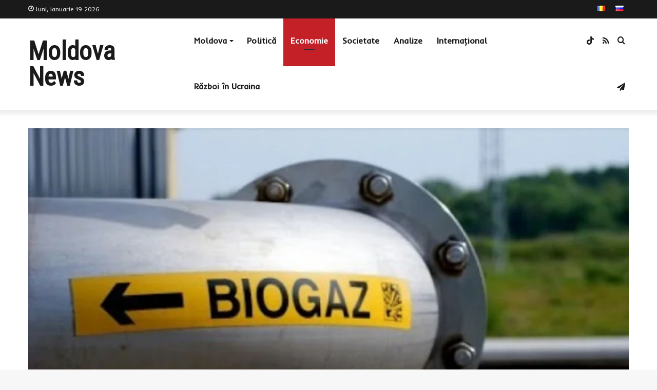

--- FILE ---
content_type: text/html; charset=UTF-8
request_url: https://moldova-news.md/unul-dintre-cei-mai-mari-producatori-de-alcool-etilic-din-tara-si-a-construit-centrala-electrica-pe-biogaz/
body_size: 28879
content:
<!DOCTYPE html>
<html lang="ro-RO" class="" data-skin="light">
<head>
	<meta charset="UTF-8" />
	<link rel="profile" href="http://gmpg.org/xfn/11" />
	<meta name='robots' content='index, follow, max-image-preview:large, max-snippet:-1, max-video-preview:-1' />

	<!-- This site is optimized with the Yoast SEO plugin v26.6 - https://yoast.com/wordpress/plugins/seo/ -->
	<title>Unul dintre cei mai mari producători de alcool etilic din țară și-a construit centrală electrică pe biogaz</title>
	<meta name="description" content="Unul dintre cei mai mari producători de alcool etilic din țară și-a construit centrală electrică pe biogaz" />
	<link rel="canonical" href="https://moldova-news.md/unul-dintre-cei-mai-mari-producatori-de-alcool-etilic-din-tara-si-a-construit-centrala-electrica-pe-biogaz/" />
	<meta property="og:locale" content="ro_RO" />
	<meta property="og:type" content="article" />
	<meta property="og:title" content="Unul dintre cei mai mari producători de alcool etilic din țară și-a construit centrală electrică pe biogaz" />
	<meta property="og:description" content="Unul dintre cei mai mari producători de alcool etilic din țară și-a construit centrală electrică pe biogaz" />
	<meta property="og:url" content="https://moldova-news.md/unul-dintre-cei-mai-mari-producatori-de-alcool-etilic-din-tara-si-a-construit-centrala-electrica-pe-biogaz/" />
	<meta property="og:site_name" content="Moldova News" />
	<meta property="article:published_time" content="2021-12-14T13:00:00+00:00" />
	<meta property="og:image" content="https://moldova-news.md/wp-content/uploads/2021/12/centrală-electrică-pe-biogaz-.jpeg" />
	<meta property="og:image:width" content="809" />
	<meta property="og:image:height" content="456" />
	<meta property="og:image:type" content="image/jpeg" />
	<meta name="author" content="Admin" />
	<meta name="twitter:card" content="summary_large_image" />
	<meta name="twitter:label1" content="Scris de" />
	<meta name="twitter:data1" content="Admin" />
	<meta name="twitter:label2" content="Timp estimat pentru citire" />
	<meta name="twitter:data2" content="2 minute" />
	<script type="application/ld+json" class="yoast-schema-graph">{"@context":"https://schema.org","@graph":[{"@type":"Article","@id":"https://moldova-news.md/unul-dintre-cei-mai-mari-producatori-de-alcool-etilic-din-tara-si-a-construit-centrala-electrica-pe-biogaz/#article","isPartOf":{"@id":"https://moldova-news.md/unul-dintre-cei-mai-mari-producatori-de-alcool-etilic-din-tara-si-a-construit-centrala-electrica-pe-biogaz/"},"author":{"name":"Admin","@id":"https://moldova-news.md/#/schema/person/265e157470c95e9b82a77587481d90eb"},"headline":"Unul dintre cei mai mari producători de alcool etilic din țară și-a construit centrală electrică pe biogaz","datePublished":"2021-12-14T13:00:00+00:00","mainEntityOfPage":{"@id":"https://moldova-news.md/unul-dintre-cei-mai-mari-producatori-de-alcool-etilic-din-tara-si-a-construit-centrala-electrica-pe-biogaz/"},"wordCount":343,"commentCount":0,"publisher":{"@id":"https://moldova-news.md/#organization"},"image":{"@id":"https://moldova-news.md/unul-dintre-cei-mai-mari-producatori-de-alcool-etilic-din-tara-si-a-construit-centrala-electrica-pe-biogaz/#primaryimage"},"thumbnailUrl":"https://moldova-news.md/wp-content/uploads/2021/12/centrală-electrică-pe-biogaz-.jpeg","articleSection":["Economie"],"inLanguage":"ro-RO","potentialAction":[{"@type":"CommentAction","name":"Comment","target":["https://moldova-news.md/unul-dintre-cei-mai-mari-producatori-de-alcool-etilic-din-tara-si-a-construit-centrala-electrica-pe-biogaz/#respond"]}]},{"@type":"WebPage","@id":"https://moldova-news.md/unul-dintre-cei-mai-mari-producatori-de-alcool-etilic-din-tara-si-a-construit-centrala-electrica-pe-biogaz/","url":"https://moldova-news.md/unul-dintre-cei-mai-mari-producatori-de-alcool-etilic-din-tara-si-a-construit-centrala-electrica-pe-biogaz/","name":"Unul dintre cei mai mari producători de alcool etilic din țară și-a construit centrală electrică pe biogaz","isPartOf":{"@id":"https://moldova-news.md/#website"},"primaryImageOfPage":{"@id":"https://moldova-news.md/unul-dintre-cei-mai-mari-producatori-de-alcool-etilic-din-tara-si-a-construit-centrala-electrica-pe-biogaz/#primaryimage"},"image":{"@id":"https://moldova-news.md/unul-dintre-cei-mai-mari-producatori-de-alcool-etilic-din-tara-si-a-construit-centrala-electrica-pe-biogaz/#primaryimage"},"thumbnailUrl":"https://moldova-news.md/wp-content/uploads/2021/12/centrală-electrică-pe-biogaz-.jpeg","datePublished":"2021-12-14T13:00:00+00:00","description":"Unul dintre cei mai mari producători de alcool etilic din țară și-a construit centrală electrică pe biogaz","breadcrumb":{"@id":"https://moldova-news.md/unul-dintre-cei-mai-mari-producatori-de-alcool-etilic-din-tara-si-a-construit-centrala-electrica-pe-biogaz/#breadcrumb"},"inLanguage":"ro-RO","potentialAction":[{"@type":"ReadAction","target":["https://moldova-news.md/unul-dintre-cei-mai-mari-producatori-de-alcool-etilic-din-tara-si-a-construit-centrala-electrica-pe-biogaz/"]}]},{"@type":"ImageObject","inLanguage":"ro-RO","@id":"https://moldova-news.md/unul-dintre-cei-mai-mari-producatori-de-alcool-etilic-din-tara-si-a-construit-centrala-electrica-pe-biogaz/#primaryimage","url":"https://moldova-news.md/wp-content/uploads/2021/12/centrală-electrică-pe-biogaz-.jpeg","contentUrl":"https://moldova-news.md/wp-content/uploads/2021/12/centrală-electrică-pe-biogaz-.jpeg","width":809,"height":456},{"@type":"BreadcrumbList","@id":"https://moldova-news.md/unul-dintre-cei-mai-mari-producatori-de-alcool-etilic-din-tara-si-a-construit-centrala-electrica-pe-biogaz/#breadcrumb","itemListElement":[{"@type":"ListItem","position":1,"name":"Главная страница","item":"https://moldova-news.md/"},{"@type":"ListItem","position":2,"name":"Unul dintre cei mai mari producători de alcool etilic din țară și-a construit centrală electrică pe biogaz"}]},{"@type":"WebSite","@id":"https://moldova-news.md/#website","url":"https://moldova-news.md/","name":"Moldova News","description":"Știri din Moldova și din lume","publisher":{"@id":"https://moldova-news.md/#organization"},"potentialAction":[{"@type":"SearchAction","target":{"@type":"EntryPoint","urlTemplate":"https://moldova-news.md/?s={search_term_string}"},"query-input":{"@type":"PropertyValueSpecification","valueRequired":true,"valueName":"search_term_string"}}],"inLanguage":"ro-RO"},{"@type":"Organization","@id":"https://moldova-news.md/#organization","name":"Moldova News","url":"https://moldova-news.md/","logo":{"@type":"ImageObject","inLanguage":"ro-RO","@id":"https://moldova-news.md/#/schema/logo/image/","url":"https://moldova-news.md/wp-content/uploads/2022/11/znimok-ekrana-2022-11-07-o-13.42.23.png","contentUrl":"https://moldova-news.md/wp-content/uploads/2022/11/znimok-ekrana-2022-11-07-o-13.42.23.png","width":310,"height":306,"caption":"Moldova News"},"image":{"@id":"https://moldova-news.md/#/schema/logo/image/"},"sameAs":["https://t.me/moldovanewsmd"]},{"@type":"Person","@id":"https://moldova-news.md/#/schema/person/265e157470c95e9b82a77587481d90eb","name":"Admin","image":{"@type":"ImageObject","inLanguage":"ro-RO","@id":"https://moldova-news.md/#/schema/person/image/","url":"https://secure.gravatar.com/avatar/a953cc945da9f6a4e3a03d00a11650130f2712bf92bbc5237f71c1ae503953ad?s=96&d=mm&r=g","contentUrl":"https://secure.gravatar.com/avatar/a953cc945da9f6a4e3a03d00a11650130f2712bf92bbc5237f71c1ae503953ad?s=96&d=mm&r=g","caption":"Admin"},"url":"https://moldova-news.md/author/admin/"}]}</script>
	<!-- / Yoast SEO plugin. -->


<link rel='dns-prefetch' href='//www.googletagmanager.com' />
<link rel='dns-prefetch' href='//pagead2.googlesyndication.com' />
<link rel="alternate" type="application/rss+xml" title="Moldova News &raquo; Flux" href="https://moldova-news.md/feed/" />
<link rel="alternate" type="application/rss+xml" title="Moldova News &raquo; Flux comentarii" href="https://moldova-news.md/comments/feed/" />
<link rel="alternate" type="application/rss+xml" title="Flux comentarii Moldova News &raquo; Unul dintre cei mai mari producători de alcool etilic din țară și-a construit centrală electrică pe biogaz" href="https://moldova-news.md/unul-dintre-cei-mai-mari-producatori-de-alcool-etilic-din-tara-si-a-construit-centrala-electrica-pe-biogaz/feed/" />
<link rel="alternate" title="oEmbed (JSON)" type="application/json+oembed" href="https://moldova-news.md/wp-json/oembed/1.0/embed?url=https%3A%2F%2Fmoldova-news.md%2Funul-dintre-cei-mai-mari-producatori-de-alcool-etilic-din-tara-si-a-construit-centrala-electrica-pe-biogaz%2F&#038;lang=ro" />
<link rel="alternate" title="oEmbed (XML)" type="text/xml+oembed" href="https://moldova-news.md/wp-json/oembed/1.0/embed?url=https%3A%2F%2Fmoldova-news.md%2Funul-dintre-cei-mai-mari-producatori-de-alcool-etilic-din-tara-si-a-construit-centrala-electrica-pe-biogaz%2F&#038;format=xml&#038;lang=ro" />
<style id='wp-img-auto-sizes-contain-inline-css' type='text/css'>
img:is([sizes=auto i],[sizes^="auto," i]){contain-intrinsic-size:3000px 1500px}
/*# sourceURL=wp-img-auto-sizes-contain-inline-css */
</style>

<style id='wp-emoji-styles-inline-css' type='text/css'>

	img.wp-smiley, img.emoji {
		display: inline !important;
		border: none !important;
		box-shadow: none !important;
		height: 1em !important;
		width: 1em !important;
		margin: 0 0.07em !important;
		vertical-align: -0.1em !important;
		background: none !important;
		padding: 0 !important;
	}
/*# sourceURL=wp-emoji-styles-inline-css */
</style>
<link rel='stylesheet' id='wp-block-library-css' href='https://moldova-news.md/wp-includes/css/dist/block-library/style.min.css?ver=6.9' type='text/css' media='all' />
<style id='wp-block-paragraph-inline-css' type='text/css'>
.is-small-text{font-size:.875em}.is-regular-text{font-size:1em}.is-large-text{font-size:2.25em}.is-larger-text{font-size:3em}.has-drop-cap:not(:focus):first-letter{float:left;font-size:8.4em;font-style:normal;font-weight:100;line-height:.68;margin:.05em .1em 0 0;text-transform:uppercase}body.rtl .has-drop-cap:not(:focus):first-letter{float:none;margin-left:.1em}p.has-drop-cap.has-background{overflow:hidden}:root :where(p.has-background){padding:1.25em 2.375em}:where(p.has-text-color:not(.has-link-color)) a{color:inherit}p.has-text-align-left[style*="writing-mode:vertical-lr"],p.has-text-align-right[style*="writing-mode:vertical-rl"]{rotate:180deg}
/*# sourceURL=https://moldova-news.md/wp-includes/blocks/paragraph/style.min.css */
</style>
<style id='global-styles-inline-css' type='text/css'>
:root{--wp--preset--aspect-ratio--square: 1;--wp--preset--aspect-ratio--4-3: 4/3;--wp--preset--aspect-ratio--3-4: 3/4;--wp--preset--aspect-ratio--3-2: 3/2;--wp--preset--aspect-ratio--2-3: 2/3;--wp--preset--aspect-ratio--16-9: 16/9;--wp--preset--aspect-ratio--9-16: 9/16;--wp--preset--color--black: #000000;--wp--preset--color--cyan-bluish-gray: #abb8c3;--wp--preset--color--white: #ffffff;--wp--preset--color--pale-pink: #f78da7;--wp--preset--color--vivid-red: #cf2e2e;--wp--preset--color--luminous-vivid-orange: #ff6900;--wp--preset--color--luminous-vivid-amber: #fcb900;--wp--preset--color--light-green-cyan: #7bdcb5;--wp--preset--color--vivid-green-cyan: #00d084;--wp--preset--color--pale-cyan-blue: #8ed1fc;--wp--preset--color--vivid-cyan-blue: #0693e3;--wp--preset--color--vivid-purple: #9b51e0;--wp--preset--gradient--vivid-cyan-blue-to-vivid-purple: linear-gradient(135deg,rgb(6,147,227) 0%,rgb(155,81,224) 100%);--wp--preset--gradient--light-green-cyan-to-vivid-green-cyan: linear-gradient(135deg,rgb(122,220,180) 0%,rgb(0,208,130) 100%);--wp--preset--gradient--luminous-vivid-amber-to-luminous-vivid-orange: linear-gradient(135deg,rgb(252,185,0) 0%,rgb(255,105,0) 100%);--wp--preset--gradient--luminous-vivid-orange-to-vivid-red: linear-gradient(135deg,rgb(255,105,0) 0%,rgb(207,46,46) 100%);--wp--preset--gradient--very-light-gray-to-cyan-bluish-gray: linear-gradient(135deg,rgb(238,238,238) 0%,rgb(169,184,195) 100%);--wp--preset--gradient--cool-to-warm-spectrum: linear-gradient(135deg,rgb(74,234,220) 0%,rgb(151,120,209) 20%,rgb(207,42,186) 40%,rgb(238,44,130) 60%,rgb(251,105,98) 80%,rgb(254,248,76) 100%);--wp--preset--gradient--blush-light-purple: linear-gradient(135deg,rgb(255,206,236) 0%,rgb(152,150,240) 100%);--wp--preset--gradient--blush-bordeaux: linear-gradient(135deg,rgb(254,205,165) 0%,rgb(254,45,45) 50%,rgb(107,0,62) 100%);--wp--preset--gradient--luminous-dusk: linear-gradient(135deg,rgb(255,203,112) 0%,rgb(199,81,192) 50%,rgb(65,88,208) 100%);--wp--preset--gradient--pale-ocean: linear-gradient(135deg,rgb(255,245,203) 0%,rgb(182,227,212) 50%,rgb(51,167,181) 100%);--wp--preset--gradient--electric-grass: linear-gradient(135deg,rgb(202,248,128) 0%,rgb(113,206,126) 100%);--wp--preset--gradient--midnight: linear-gradient(135deg,rgb(2,3,129) 0%,rgb(40,116,252) 100%);--wp--preset--font-size--small: 13px;--wp--preset--font-size--medium: 20px;--wp--preset--font-size--large: 36px;--wp--preset--font-size--x-large: 42px;--wp--preset--spacing--20: 0.44rem;--wp--preset--spacing--30: 0.67rem;--wp--preset--spacing--40: 1rem;--wp--preset--spacing--50: 1.5rem;--wp--preset--spacing--60: 2.25rem;--wp--preset--spacing--70: 3.38rem;--wp--preset--spacing--80: 5.06rem;--wp--preset--shadow--natural: 6px 6px 9px rgba(0, 0, 0, 0.2);--wp--preset--shadow--deep: 12px 12px 50px rgba(0, 0, 0, 0.4);--wp--preset--shadow--sharp: 6px 6px 0px rgba(0, 0, 0, 0.2);--wp--preset--shadow--outlined: 6px 6px 0px -3px rgb(255, 255, 255), 6px 6px rgb(0, 0, 0);--wp--preset--shadow--crisp: 6px 6px 0px rgb(0, 0, 0);}:where(.is-layout-flex){gap: 0.5em;}:where(.is-layout-grid){gap: 0.5em;}body .is-layout-flex{display: flex;}.is-layout-flex{flex-wrap: wrap;align-items: center;}.is-layout-flex > :is(*, div){margin: 0;}body .is-layout-grid{display: grid;}.is-layout-grid > :is(*, div){margin: 0;}:where(.wp-block-columns.is-layout-flex){gap: 2em;}:where(.wp-block-columns.is-layout-grid){gap: 2em;}:where(.wp-block-post-template.is-layout-flex){gap: 1.25em;}:where(.wp-block-post-template.is-layout-grid){gap: 1.25em;}.has-black-color{color: var(--wp--preset--color--black) !important;}.has-cyan-bluish-gray-color{color: var(--wp--preset--color--cyan-bluish-gray) !important;}.has-white-color{color: var(--wp--preset--color--white) !important;}.has-pale-pink-color{color: var(--wp--preset--color--pale-pink) !important;}.has-vivid-red-color{color: var(--wp--preset--color--vivid-red) !important;}.has-luminous-vivid-orange-color{color: var(--wp--preset--color--luminous-vivid-orange) !important;}.has-luminous-vivid-amber-color{color: var(--wp--preset--color--luminous-vivid-amber) !important;}.has-light-green-cyan-color{color: var(--wp--preset--color--light-green-cyan) !important;}.has-vivid-green-cyan-color{color: var(--wp--preset--color--vivid-green-cyan) !important;}.has-pale-cyan-blue-color{color: var(--wp--preset--color--pale-cyan-blue) !important;}.has-vivid-cyan-blue-color{color: var(--wp--preset--color--vivid-cyan-blue) !important;}.has-vivid-purple-color{color: var(--wp--preset--color--vivid-purple) !important;}.has-black-background-color{background-color: var(--wp--preset--color--black) !important;}.has-cyan-bluish-gray-background-color{background-color: var(--wp--preset--color--cyan-bluish-gray) !important;}.has-white-background-color{background-color: var(--wp--preset--color--white) !important;}.has-pale-pink-background-color{background-color: var(--wp--preset--color--pale-pink) !important;}.has-vivid-red-background-color{background-color: var(--wp--preset--color--vivid-red) !important;}.has-luminous-vivid-orange-background-color{background-color: var(--wp--preset--color--luminous-vivid-orange) !important;}.has-luminous-vivid-amber-background-color{background-color: var(--wp--preset--color--luminous-vivid-amber) !important;}.has-light-green-cyan-background-color{background-color: var(--wp--preset--color--light-green-cyan) !important;}.has-vivid-green-cyan-background-color{background-color: var(--wp--preset--color--vivid-green-cyan) !important;}.has-pale-cyan-blue-background-color{background-color: var(--wp--preset--color--pale-cyan-blue) !important;}.has-vivid-cyan-blue-background-color{background-color: var(--wp--preset--color--vivid-cyan-blue) !important;}.has-vivid-purple-background-color{background-color: var(--wp--preset--color--vivid-purple) !important;}.has-black-border-color{border-color: var(--wp--preset--color--black) !important;}.has-cyan-bluish-gray-border-color{border-color: var(--wp--preset--color--cyan-bluish-gray) !important;}.has-white-border-color{border-color: var(--wp--preset--color--white) !important;}.has-pale-pink-border-color{border-color: var(--wp--preset--color--pale-pink) !important;}.has-vivid-red-border-color{border-color: var(--wp--preset--color--vivid-red) !important;}.has-luminous-vivid-orange-border-color{border-color: var(--wp--preset--color--luminous-vivid-orange) !important;}.has-luminous-vivid-amber-border-color{border-color: var(--wp--preset--color--luminous-vivid-amber) !important;}.has-light-green-cyan-border-color{border-color: var(--wp--preset--color--light-green-cyan) !important;}.has-vivid-green-cyan-border-color{border-color: var(--wp--preset--color--vivid-green-cyan) !important;}.has-pale-cyan-blue-border-color{border-color: var(--wp--preset--color--pale-cyan-blue) !important;}.has-vivid-cyan-blue-border-color{border-color: var(--wp--preset--color--vivid-cyan-blue) !important;}.has-vivid-purple-border-color{border-color: var(--wp--preset--color--vivid-purple) !important;}.has-vivid-cyan-blue-to-vivid-purple-gradient-background{background: var(--wp--preset--gradient--vivid-cyan-blue-to-vivid-purple) !important;}.has-light-green-cyan-to-vivid-green-cyan-gradient-background{background: var(--wp--preset--gradient--light-green-cyan-to-vivid-green-cyan) !important;}.has-luminous-vivid-amber-to-luminous-vivid-orange-gradient-background{background: var(--wp--preset--gradient--luminous-vivid-amber-to-luminous-vivid-orange) !important;}.has-luminous-vivid-orange-to-vivid-red-gradient-background{background: var(--wp--preset--gradient--luminous-vivid-orange-to-vivid-red) !important;}.has-very-light-gray-to-cyan-bluish-gray-gradient-background{background: var(--wp--preset--gradient--very-light-gray-to-cyan-bluish-gray) !important;}.has-cool-to-warm-spectrum-gradient-background{background: var(--wp--preset--gradient--cool-to-warm-spectrum) !important;}.has-blush-light-purple-gradient-background{background: var(--wp--preset--gradient--blush-light-purple) !important;}.has-blush-bordeaux-gradient-background{background: var(--wp--preset--gradient--blush-bordeaux) !important;}.has-luminous-dusk-gradient-background{background: var(--wp--preset--gradient--luminous-dusk) !important;}.has-pale-ocean-gradient-background{background: var(--wp--preset--gradient--pale-ocean) !important;}.has-electric-grass-gradient-background{background: var(--wp--preset--gradient--electric-grass) !important;}.has-midnight-gradient-background{background: var(--wp--preset--gradient--midnight) !important;}.has-small-font-size{font-size: var(--wp--preset--font-size--small) !important;}.has-medium-font-size{font-size: var(--wp--preset--font-size--medium) !important;}.has-large-font-size{font-size: var(--wp--preset--font-size--large) !important;}.has-x-large-font-size{font-size: var(--wp--preset--font-size--x-large) !important;}
/*# sourceURL=global-styles-inline-css */
</style>

<style id='classic-theme-styles-inline-css' type='text/css'>
/*! This file is auto-generated */
.wp-block-button__link{color:#fff;background-color:#32373c;border-radius:9999px;box-shadow:none;text-decoration:none;padding:calc(.667em + 2px) calc(1.333em + 2px);font-size:1.125em}.wp-block-file__button{background:#32373c;color:#fff;text-decoration:none}
/*# sourceURL=/wp-includes/css/classic-themes.min.css */
</style>
<link rel='stylesheet' id='contact-form-7-css' href='https://moldova-news.md/wp-content/plugins/contact-form-7/includes/css/styles.css?ver=6.1.4' type='text/css' media='all' />
<link rel='stylesheet' id='tie-css-base-css' href='https://moldova-news.md/wp-content/themes/jannah/assets/css/base.min.css?ver=5.4.6' type='text/css' media='all' />
<link rel='stylesheet' id='tie-css-styles-css' href='https://moldova-news.md/wp-content/themes/jannah/assets/css/style.min.css?ver=5.4.6' type='text/css' media='all' />
<link rel='stylesheet' id='tie-css-widgets-css' href='https://moldova-news.md/wp-content/themes/jannah/assets/css/widgets.min.css?ver=5.4.6' type='text/css' media='all' />
<link rel='stylesheet' id='tie-css-helpers-css' href='https://moldova-news.md/wp-content/themes/jannah/assets/css/helpers.min.css?ver=5.4.6' type='text/css' media='all' />
<link rel='stylesheet' id='tie-fontawesome5-css' href='https://moldova-news.md/wp-content/themes/jannah/assets/css/fontawesome.css?ver=5.4.6' type='text/css' media='all' />
<link rel='stylesheet' id='tie-css-ilightbox-css' href='https://moldova-news.md/wp-content/themes/jannah/assets/ilightbox/dark-skin/skin.css?ver=5.4.6' type='text/css' media='all' />
<link rel='stylesheet' id='tie-css-single-css' href='https://moldova-news.md/wp-content/themes/jannah/assets/css/single.min.css?ver=5.4.6' type='text/css' media='all' />
<link rel='stylesheet' id='tie-css-print-css' href='https://moldova-news.md/wp-content/themes/jannah/assets/css/print.css?ver=5.4.6' type='text/css' media='print' />
<style id='tie-css-print-inline-css' type='text/css'>
.wf-active body{font-family: 'Inder';}.wf-active .logo-text,.wf-active h1,.wf-active h2,.wf-active h3,.wf-active h4,.wf-active h5,.wf-active h6,.wf-active .the-subtitle{font-family: 'Roboto Condensed';}.wf-active #main-nav .main-menu > ul > li > a{font-family: 'Inder';}body{font-size: 15px;font-weight: 400;line-height: 1.5;}#top-nav .top-menu > ul > li > a{font-size: 14px;font-weight: 500;}#main-nav .main-menu > ul > li > a{font-size: 16px;font-weight: 600;}body .button,body [type="submit"]{font-size: 14px;font-weight: 600;}#breadcrumb{font-size: 13px;font-weight: 400;line-height: 1.25;}.post-cat{font-size: 12px;font-weight: 700;text-transform: uppercase;}.entry-header h1.entry-title{font-size: 36px;font-weight: 400;line-height: 1.25;}h1.page-title{font-size: 28px;font-weight: 400;}#the-post .entry-content,#the-post .entry-content p{font-size: 16px;font-weight: 400;line-height: 1.5;}.comment-list .comment-body p{font-size: 15px;font-weight: 400;line-height: 1.5;}#the-post .entry-content blockquote,#the-post .entry-content blockquote p{font-size: 18px;font-weight: 500;line-height: 1.5;}#tie-wrapper .mag-box-title h3{font-size: 26px;font-weight: 400;}@media (min-width: 992px){.container-404 h2{font-size: 40px;font-weight: 400;}}@media (min-width: 768px){.section-title.section-title-default,.section-title-centered{font-size: 26px;font-weight: 400;}}.entry h1{font-size: 30px;font-weight: 400;line-height: 1.25;}.entry h2{font-size: 26px;font-weight: 400;}.entry h3{font-size: 22px;}.entry h4{font-size: 18px;}.entry h5{font-size: 16px;}.entry h6{font-size: 14px;}#tie-wrapper .widget-title .the-subtitle,#tie-wrapper #comments-title,#tie-wrapper .comment-reply-title,#tie-wrapper .woocommerce-tabs .panel h2,#tie-wrapper .related.products h2,#tie-wrapper #bbpress-forums #new-post > fieldset.bbp-form > legend,#tie-wrapper .entry-content .review-box-header{font-size: 15px;font-weight: 700;letter-spacing: 0.5px;text-transform: uppercase;}.post-widget-body .post-title,.timeline-widget ul li h3,.posts-list-half-posts li .post-title{font-size: 15px;font-weight: 500;line-height: 1.25;}.brand-title,a:hover,.tie-popup-search-submit,#logo.text-logo a,.theme-header nav .components #search-submit:hover,.theme-header .header-nav .components > li:hover > a,.theme-header .header-nav .components li a:hover,.main-menu ul.cats-vertical li a.is-active,.main-menu ul.cats-vertical li a:hover,.main-nav li.mega-menu .post-meta a:hover,.main-nav li.mega-menu .post-box-title a:hover,.search-in-main-nav.autocomplete-suggestions a:hover,#main-nav .menu ul:not(.cats-horizontal) li:hover > a,#main-nav .menu ul li.current-menu-item:not(.mega-link-column) > a,.top-nav .menu li:hover > a,.top-nav .menu > .tie-current-menu > a,.search-in-top-nav.autocomplete-suggestions .post-title a:hover,div.mag-box .mag-box-options .mag-box-filter-links a.active,.mag-box-filter-links .flexMenu-viewMore:hover > a,.stars-rating-active,body .tabs.tabs .active > a,.video-play-icon,.spinner-circle:after,#go-to-content:hover,.comment-list .comment-author .fn,.commentlist .comment-author .fn,blockquote::before,blockquote cite,blockquote.quote-simple p,.multiple-post-pages a:hover,#story-index li .is-current,.latest-tweets-widget .twitter-icon-wrap span,.wide-slider-nav-wrapper .slide,.wide-next-prev-slider-wrapper .tie-slider-nav li:hover span,.review-final-score h3,#mobile-menu-icon:hover .menu-text,body .entry a,.dark-skin body .entry a,.entry .post-bottom-meta a:hover,.comment-list .comment-content a,q a,blockquote a,.widget.tie-weather-widget .icon-basecloud-bg:after,.site-footer a:hover,.site-footer .stars-rating-active,.site-footer .twitter-icon-wrap span,.site-info a:hover{color: #c32028;}#instagram-link a:hover{color: #c32028 !important;border-color: #c32028 !important;}#theme-header #main-nav .spinner-circle:after{color: #c32028;}[type='submit'],.button,.generic-button a,.generic-button button,.theme-header .header-nav .comp-sub-menu a.button.guest-btn:hover,.theme-header .header-nav .comp-sub-menu a.checkout-button,nav.main-nav .menu > li.tie-current-menu > a,nav.main-nav .menu > li:hover > a,.main-menu .mega-links-head:after,.main-nav .mega-menu.mega-cat .cats-horizontal li a.is-active,#mobile-menu-icon:hover .nav-icon,#mobile-menu-icon:hover .nav-icon:before,#mobile-menu-icon:hover .nav-icon:after,.search-in-main-nav.autocomplete-suggestions a.button,.search-in-top-nav.autocomplete-suggestions a.button,.spinner > div,.post-cat,.pages-numbers li.current span,.multiple-post-pages > span,#tie-wrapper .mejs-container .mejs-controls,.mag-box-filter-links a:hover,.slider-arrow-nav a:not(.pagination-disabled):hover,.comment-list .reply a:hover,.commentlist .reply a:hover,#reading-position-indicator,#story-index-icon,.videos-block .playlist-title,.review-percentage .review-item span span,.tie-slick-dots li.slick-active button,.tie-slick-dots li button:hover,.digital-rating-static,.timeline-widget li a:hover .date:before,#wp-calendar #today,.posts-list-counter li.widget-post-list:before,.cat-counter a + span,.tie-slider-nav li span:hover,.fullwidth-area .widget_tag_cloud .tagcloud a:hover,.magazine2:not(.block-head-4) .dark-widgetized-area ul.tabs a:hover,.magazine2:not(.block-head-4) .dark-widgetized-area ul.tabs .active a,.magazine1 .dark-widgetized-area ul.tabs a:hover,.magazine1 .dark-widgetized-area ul.tabs .active a,.block-head-4.magazine2 .dark-widgetized-area .tabs.tabs .active a,.block-head-4.magazine2 .dark-widgetized-area .tabs > .active a:before,.block-head-4.magazine2 .dark-widgetized-area .tabs > .active a:after,.demo_store,.demo #logo:after,.demo #sticky-logo:after,.widget.tie-weather-widget,span.video-close-btn:hover,#go-to-top,.latest-tweets-widget .slider-links .button:not(:hover){background-color: #c32028;color: #FFFFFF;}.tie-weather-widget .widget-title .the-subtitle,.block-head-4.magazine2 #footer .tabs .active a:hover{color: #FFFFFF;}pre,code,.pages-numbers li.current span,.theme-header .header-nav .comp-sub-menu a.button.guest-btn:hover,.multiple-post-pages > span,.post-content-slideshow .tie-slider-nav li span:hover,#tie-body .tie-slider-nav li > span:hover,.slider-arrow-nav a:not(.pagination-disabled):hover,.main-nav .mega-menu.mega-cat .cats-horizontal li a.is-active,.main-nav .mega-menu.mega-cat .cats-horizontal li a:hover,.main-menu .menu > li > .menu-sub-content{border-color: #c32028;}.main-menu .menu > li.tie-current-menu{border-bottom-color: #c32028;}.top-nav .menu li.tie-current-menu > a:before,.top-nav .menu li.menu-item-has-children:hover > a:before{border-top-color: #c32028;}.main-nav .main-menu .menu > li.tie-current-menu > a:before,.main-nav .main-menu .menu > li:hover > a:before{border-top-color: #FFFFFF;}header.main-nav-light .main-nav .menu-item-has-children li:hover > a:before,header.main-nav-light .main-nav .mega-menu li:hover > a:before{border-left-color: #c32028;}.rtl header.main-nav-light .main-nav .menu-item-has-children li:hover > a:before,.rtl header.main-nav-light .main-nav .mega-menu li:hover > a:before{border-right-color: #c32028;border-left-color: transparent;}.top-nav ul.menu li .menu-item-has-children:hover > a:before{border-top-color: transparent;border-left-color: #c32028;}.rtl .top-nav ul.menu li .menu-item-has-children:hover > a:before{border-left-color: transparent;border-right-color: #c32028;}::-moz-selection{background-color: #c32028;color: #FFFFFF;}::selection{background-color: #c32028;color: #FFFFFF;}circle.circle_bar{stroke: #c32028;}#reading-position-indicator{box-shadow: 0 0 10px rgba( 195,32,40,0.7);}#logo.text-logo a:hover,body .entry a:hover,.dark-skin body .entry a:hover,.comment-list .comment-content a:hover,.block-head-4.magazine2 .site-footer .tabs li a:hover,q a:hover,blockquote a:hover{color: #910000;}.button:hover,input[type='submit']:hover,.generic-button a:hover,.generic-button button:hover,a.post-cat:hover,.site-footer .button:hover,.site-footer [type='submit']:hover,.search-in-main-nav.autocomplete-suggestions a.button:hover,.search-in-top-nav.autocomplete-suggestions a.button:hover,.theme-header .header-nav .comp-sub-menu a.checkout-button:hover{background-color: #910000;color: #FFFFFF;}.theme-header .header-nav .comp-sub-menu a.checkout-button:not(:hover),body .entry a.button{color: #FFFFFF;}#story-index.is-compact .story-index-content{background-color: #c32028;}#story-index.is-compact .story-index-content a,#story-index.is-compact .story-index-content .is-current{color: #FFFFFF;}#tie-body .the-global-title:before,#tie-body .comment-reply-title:before,#tie-body .related.products > h2:before,#tie-body .up-sells > h2:before,#tie-body .cross-sells > h2:before,#tie-body .cart_totals > h2:before,#tie-body .bbp-form legend:before{background-color: #c32028;}.brand-title,a:hover,.tie-popup-search-submit,#logo.text-logo a,.theme-header nav .components #search-submit:hover,.theme-header .header-nav .components > li:hover > a,.theme-header .header-nav .components li a:hover,.main-menu ul.cats-vertical li a.is-active,.main-menu ul.cats-vertical li a:hover,.main-nav li.mega-menu .post-meta a:hover,.main-nav li.mega-menu .post-box-title a:hover,.search-in-main-nav.autocomplete-suggestions a:hover,#main-nav .menu ul:not(.cats-horizontal) li:hover > a,#main-nav .menu ul li.current-menu-item:not(.mega-link-column) > a,.top-nav .menu li:hover > a,.top-nav .menu > .tie-current-menu > a,.search-in-top-nav.autocomplete-suggestions .post-title a:hover,div.mag-box .mag-box-options .mag-box-filter-links a.active,.mag-box-filter-links .flexMenu-viewMore:hover > a,.stars-rating-active,body .tabs.tabs .active > a,.video-play-icon,.spinner-circle:after,#go-to-content:hover,.comment-list .comment-author .fn,.commentlist .comment-author .fn,blockquote::before,blockquote cite,blockquote.quote-simple p,.multiple-post-pages a:hover,#story-index li .is-current,.latest-tweets-widget .twitter-icon-wrap span,.wide-slider-nav-wrapper .slide,.wide-next-prev-slider-wrapper .tie-slider-nav li:hover span,.review-final-score h3,#mobile-menu-icon:hover .menu-text,body .entry a,.dark-skin body .entry a,.entry .post-bottom-meta a:hover,.comment-list .comment-content a,q a,blockquote a,.widget.tie-weather-widget .icon-basecloud-bg:after,.site-footer a:hover,.site-footer .stars-rating-active,.site-footer .twitter-icon-wrap span,.site-info a:hover{color: #c32028;}#instagram-link a:hover{color: #c32028 !important;border-color: #c32028 !important;}#theme-header #main-nav .spinner-circle:after{color: #c32028;}[type='submit'],.button,.generic-button a,.generic-button button,.theme-header .header-nav .comp-sub-menu a.button.guest-btn:hover,.theme-header .header-nav .comp-sub-menu a.checkout-button,nav.main-nav .menu > li.tie-current-menu > a,nav.main-nav .menu > li:hover > a,.main-menu .mega-links-head:after,.main-nav .mega-menu.mega-cat .cats-horizontal li a.is-active,#mobile-menu-icon:hover .nav-icon,#mobile-menu-icon:hover .nav-icon:before,#mobile-menu-icon:hover .nav-icon:after,.search-in-main-nav.autocomplete-suggestions a.button,.search-in-top-nav.autocomplete-suggestions a.button,.spinner > div,.post-cat,.pages-numbers li.current span,.multiple-post-pages > span,#tie-wrapper .mejs-container .mejs-controls,.mag-box-filter-links a:hover,.slider-arrow-nav a:not(.pagination-disabled):hover,.comment-list .reply a:hover,.commentlist .reply a:hover,#reading-position-indicator,#story-index-icon,.videos-block .playlist-title,.review-percentage .review-item span span,.tie-slick-dots li.slick-active button,.tie-slick-dots li button:hover,.digital-rating-static,.timeline-widget li a:hover .date:before,#wp-calendar #today,.posts-list-counter li.widget-post-list:before,.cat-counter a + span,.tie-slider-nav li span:hover,.fullwidth-area .widget_tag_cloud .tagcloud a:hover,.magazine2:not(.block-head-4) .dark-widgetized-area ul.tabs a:hover,.magazine2:not(.block-head-4) .dark-widgetized-area ul.tabs .active a,.magazine1 .dark-widgetized-area ul.tabs a:hover,.magazine1 .dark-widgetized-area ul.tabs .active a,.block-head-4.magazine2 .dark-widgetized-area .tabs.tabs .active a,.block-head-4.magazine2 .dark-widgetized-area .tabs > .active a:before,.block-head-4.magazine2 .dark-widgetized-area .tabs > .active a:after,.demo_store,.demo #logo:after,.demo #sticky-logo:after,.widget.tie-weather-widget,span.video-close-btn:hover,#go-to-top,.latest-tweets-widget .slider-links .button:not(:hover){background-color: #c32028;color: #FFFFFF;}.tie-weather-widget .widget-title .the-subtitle,.block-head-4.magazine2 #footer .tabs .active a:hover{color: #FFFFFF;}pre,code,.pages-numbers li.current span,.theme-header .header-nav .comp-sub-menu a.button.guest-btn:hover,.multiple-post-pages > span,.post-content-slideshow .tie-slider-nav li span:hover,#tie-body .tie-slider-nav li > span:hover,.slider-arrow-nav a:not(.pagination-disabled):hover,.main-nav .mega-menu.mega-cat .cats-horizontal li a.is-active,.main-nav .mega-menu.mega-cat .cats-horizontal li a:hover,.main-menu .menu > li > .menu-sub-content{border-color: #c32028;}.main-menu .menu > li.tie-current-menu{border-bottom-color: #c32028;}.top-nav .menu li.tie-current-menu > a:before,.top-nav .menu li.menu-item-has-children:hover > a:before{border-top-color: #c32028;}.main-nav .main-menu .menu > li.tie-current-menu > a:before,.main-nav .main-menu .menu > li:hover > a:before{border-top-color: #FFFFFF;}header.main-nav-light .main-nav .menu-item-has-children li:hover > a:before,header.main-nav-light .main-nav .mega-menu li:hover > a:before{border-left-color: #c32028;}.rtl header.main-nav-light .main-nav .menu-item-has-children li:hover > a:before,.rtl header.main-nav-light .main-nav .mega-menu li:hover > a:before{border-right-color: #c32028;border-left-color: transparent;}.top-nav ul.menu li .menu-item-has-children:hover > a:before{border-top-color: transparent;border-left-color: #c32028;}.rtl .top-nav ul.menu li .menu-item-has-children:hover > a:before{border-left-color: transparent;border-right-color: #c32028;}::-moz-selection{background-color: #c32028;color: #FFFFFF;}::selection{background-color: #c32028;color: #FFFFFF;}circle.circle_bar{stroke: #c32028;}#reading-position-indicator{box-shadow: 0 0 10px rgba( 195,32,40,0.7);}#logo.text-logo a:hover,body .entry a:hover,.dark-skin body .entry a:hover,.comment-list .comment-content a:hover,.block-head-4.magazine2 .site-footer .tabs li a:hover,q a:hover,blockquote a:hover{color: #910000;}.button:hover,input[type='submit']:hover,.generic-button a:hover,.generic-button button:hover,a.post-cat:hover,.site-footer .button:hover,.site-footer [type='submit']:hover,.search-in-main-nav.autocomplete-suggestions a.button:hover,.search-in-top-nav.autocomplete-suggestions a.button:hover,.theme-header .header-nav .comp-sub-menu a.checkout-button:hover{background-color: #910000;color: #FFFFFF;}.theme-header .header-nav .comp-sub-menu a.checkout-button:not(:hover),body .entry a.button{color: #FFFFFF;}#story-index.is-compact .story-index-content{background-color: #c32028;}#story-index.is-compact .story-index-content a,#story-index.is-compact .story-index-content .is-current{color: #FFFFFF;}#tie-body .the-global-title:before,#tie-body .comment-reply-title:before,#tie-body .related.products > h2:before,#tie-body .up-sells > h2:before,#tie-body .cross-sells > h2:before,#tie-body .cart_totals > h2:before,#tie-body .bbp-form legend:before{background-color: #c32028;}a,body .entry a,.dark-skin body .entry a,.comment-list .comment-content a{color: #1a1a1a;}a:hover,body .entry a:hover,.dark-skin body .entry a:hover,.comment-list .comment-content a:hover{color: #7e1f25;}#content a:hover{text-decoration: underline !important;}.container-wrapper,.the-global-title,.comment-reply-title,.tabs,.flex-tabs .flexMenu-popup,.magazine1 .tabs-vertical .tabs li a,.magazine1 .tabs-vertical:after,.mag-box .show-more-button,.white-bg .social-icons-item a,textarea,input,select,.toggle,.post-content-slideshow,.post-content-slideshow .slider-nav-wrapper,.share-buttons-bottom,.pages-numbers a,.pages-nav-item,.first-last-pages .pagination-icon,.multiple-post-pages .post-page-numbers,#story-highlights li,.review-item,.review-summary,.user-rate-wrap,.review-final-score,.tabs a{border-color: #e6e6e6 !important;}.magazine1 .tabs a{border-bottom-color: transparent !important;}.fullwidth-area .tagcloud a:not(:hover){background: transparent;box-shadow: inset 0 0 0 3px #e6e6e6;}.subscribe-widget-content h4:after,.white-bg .social-icons-item:before{background-color: #e6e6e6 !important;}#top-nav,#top-nav .sub-menu,#top-nav .comp-sub-menu,#top-nav .ticker-content,#top-nav .ticker-swipe,.top-nav-boxed #top-nav .topbar-wrapper,.search-in-top-nav.autocomplete-suggestions,#top-nav .guest-btn:not(:hover){background-color : #1a1a1a;}#top-nav *,.search-in-top-nav.autocomplete-suggestions{border-color: rgba( 255,255,255,0.08);}#top-nav .icon-basecloud-bg:after{color: #1a1a1a;}#top-nav a:not(:hover),#top-nav input,#top-nav #search-submit,#top-nav .fa-spinner,#top-nav .dropdown-social-icons li a span,#top-nav .components > li .social-link:not(:hover) span,.search-in-top-nav.autocomplete-suggestions a{color: #ffffff;}#top-nav .menu-item-has-children > a:before{border-top-color: #ffffff;}#top-nav li .menu-item-has-children > a:before{border-top-color: transparent;border-left-color: #ffffff;}.rtl #top-nav .menu li .menu-item-has-children > a:before{border-left-color: transparent;border-right-color: #ffffff;}#top-nav input::-moz-placeholder{color: #ffffff;}#top-nav input:-moz-placeholder{color: #ffffff;}#top-nav input:-ms-input-placeholder{color: #ffffff;}#top-nav input::-webkit-input-placeholder{color: #ffffff;}#top-nav .comp-sub-menu .button:hover,#top-nav .checkout-button,.search-in-top-nav.autocomplete-suggestions .button{background-color: #c32028;}#top-nav a:hover,#top-nav .menu li:hover > a,#top-nav .menu > .tie-current-menu > a,#top-nav .components > li:hover > a,#top-nav .components #search-submit:hover,.search-in-top-nav.autocomplete-suggestions .post-title a:hover{color: #c32028;}#top-nav .comp-sub-menu .button:hover{border-color: #c32028;}#top-nav .tie-current-menu > a:before,#top-nav .menu .menu-item-has-children:hover > a:before{border-top-color: #c32028;}#top-nav .menu li .menu-item-has-children:hover > a:before{border-top-color: transparent;border-left-color: #c32028;}.rtl #top-nav .menu li .menu-item-has-children:hover > a:before{border-left-color: transparent;border-right-color: #c32028;}#top-nav .comp-sub-menu .button:hover,#top-nav .comp-sub-menu .checkout-button,.search-in-top-nav.autocomplete-suggestions .button{color: #FFFFFF;}#top-nav .comp-sub-menu .checkout-button:hover,.search-in-top-nav.autocomplete-suggestions .button:hover{background-color: #a5020a;}#top-nav,#top-nav .comp-sub-menu,#top-nav .tie-weather-widget{color: #e6e6e6;}.search-in-top-nav.autocomplete-suggestions .post-meta,.search-in-top-nav.autocomplete-suggestions .post-meta a:not(:hover){color: rgba( 230,230,230,0.7 );}#top-nav .weather-icon .icon-cloud,#top-nav .weather-icon .icon-basecloud-bg,#top-nav .weather-icon .icon-cloud-behind{color: #e6e6e6 !important;}#top-nav .breaking-title{color: #000000;}#top-nav .breaking-title:before{background-color: #fdf2f2;}#top-nav .breaking-news-nav li:hover{background-color: #fdf2f2;border-color: #fdf2f2;}#main-nav,#main-nav .menu-sub-content,#main-nav .comp-sub-menu,#main-nav .guest-btn:not(:hover),#main-nav ul.cats-vertical li a.is-active,#main-nav ul.cats-vertical li a:hover.search-in-main-nav.autocomplete-suggestions{background-color: #ffffff;}#main-nav{border-width: 0;}#theme-header #main-nav:not(.fixed-nav){bottom: 0;}#main-nav .icon-basecloud-bg:after{color: #ffffff;}#main-nav *,.search-in-main-nav.autocomplete-suggestions{border-color: rgba(0,0,0,0.07);}.main-nav-boxed #main-nav .main-menu-wrapper{border-width: 0;}#main-nav .menu li.menu-item-has-children > a:before,#main-nav .main-menu .mega-menu > a:before{border-top-color: #1a1a1a;}#main-nav .menu li .menu-item-has-children > a:before,#main-nav .mega-menu .menu-item-has-children > a:before{border-top-color: transparent;border-left-color: #1a1a1a;}.rtl #main-nav .menu li .menu-item-has-children > a:before,.rtl #main-nav .mega-menu .menu-item-has-children > a:before{border-left-color: transparent;border-right-color: #1a1a1a;}#main-nav a:not(:hover),#main-nav a.social-link:not(:hover) span,#main-nav .dropdown-social-icons li a span,.search-in-main-nav.autocomplete-suggestions a{color: #1a1a1a;}#main-nav .comp-sub-menu .button:hover,#main-nav .menu > li.tie-current-menu,#main-nav .menu > li > .menu-sub-content,#main-nav .cats-horizontal a.is-active,#main-nav .cats-horizontal a:hover{border-color: #c32028;}#main-nav .menu > li.tie-current-menu > a,#main-nav .menu > li:hover > a,#main-nav .mega-links-head:after,#main-nav .comp-sub-menu .button:hover,#main-nav .comp-sub-menu .checkout-button,#main-nav .cats-horizontal a.is-active,#main-nav .cats-horizontal a:hover,.search-in-main-nav.autocomplete-suggestions .button,#main-nav .spinner > div{background-color: #c32028;}#main-nav .menu ul li:hover > a,#main-nav .menu ul li.current-menu-item:not(.mega-link-column) > a,#main-nav .components a:hover,#main-nav .components > li:hover > a,#main-nav #search-submit:hover,#main-nav .cats-vertical a.is-active,#main-nav .cats-vertical a:hover,#main-nav .mega-menu .post-meta a:hover,#main-nav .mega-menu .post-box-title a:hover,.search-in-main-nav.autocomplete-suggestions a:hover,#main-nav .spinner-circle:after{color: #c32028;}#main-nav .menu > li.tie-current-menu > a,#main-nav .menu > li:hover > a,#main-nav .components .button:hover,#main-nav .comp-sub-menu .checkout-button,.theme-header #main-nav .mega-menu .cats-horizontal a.is-active,.theme-header #main-nav .mega-menu .cats-horizontal a:hover,.search-in-main-nav.autocomplete-suggestions a.button{color: #FFFFFF;}#main-nav .menu > li.tie-current-menu > a:before,#main-nav .menu > li:hover > a:before{border-top-color: #FFFFFF;}.main-nav-light #main-nav .menu-item-has-children li:hover > a:before,.main-nav-light #main-nav .mega-menu li:hover > a:before{border-left-color: #c32028;}.rtl .main-nav-light #main-nav .menu-item-has-children li:hover > a:before,.rtl .main-nav-light #main-nav .mega-menu li:hover > a:before{border-right-color: #c32028;border-left-color: transparent;}.search-in-main-nav.autocomplete-suggestions .button:hover,#main-nav .comp-sub-menu .checkout-button:hover{background-color: #a5020a;}#main-nav,#main-nav input,#main-nav #search-submit,#main-nav .fa-spinner,#main-nav .comp-sub-menu,#main-nav .tie-weather-widget{color: #1a1a1a;}#main-nav input::-moz-placeholder{color: #1a1a1a;}#main-nav input:-moz-placeholder{color: #1a1a1a;}#main-nav input:-ms-input-placeholder{color: #1a1a1a;}#main-nav input::-webkit-input-placeholder{color: #1a1a1a;}#main-nav .mega-menu .post-meta,#main-nav .mega-menu .post-meta a,.search-in-main-nav.autocomplete-suggestions .post-meta{color: rgba(26,26,26,0.6);}#main-nav .weather-icon .icon-cloud,#main-nav .weather-icon .icon-basecloud-bg,#main-nav .weather-icon .icon-cloud-behind{color: #1a1a1a !important;}#the-post .entry-content a:not(.shortc-button){color: #1a1a1a !important;}#the-post .entry-content a:not(.shortc-button):hover{color: #7e1f25 !important;}#tie-body .sidebar .widget-title:before{background-color: #1a1a1a;}#tie-container #tie-wrapper,.post-layout-8 #content{background-color: #ffffff;}#footer{background-color: #1a1a1a;}#site-info{background-color: #000000;}@media (max-width: 991px) {#tie-wrapper #theme-header,#tie-wrapper #theme-header #main-nav .main-menu-wrapper,#tie-wrapper #theme-header .logo-container{background: transparent;}#tie-wrapper #theme-header .logo-container,#tie-wrapper #theme-header .logo-container.fixed-nav,#tie-wrapper #theme-header #main-nav {background-color: #ffffff;}.mobile-header-components .components .comp-sub-menu{background-color: #ffffff;}}#footer .posts-list-counter .posts-list-items li.widget-post-list:before{border-color: #1a1a1a;}#footer .timeline-widget a .date:before{border-color: rgba(26,26,26,0.8);}#footer .footer-boxed-widget-area,#footer textarea,#footer input:not([type=submit]),#footer select,#footer code,#footer kbd,#footer pre,#footer samp,#footer .show-more-button,#footer .slider-links .tie-slider-nav span,#footer #wp-calendar,#footer #wp-calendar tbody td,#footer #wp-calendar thead th,#footer .widget.buddypress .item-options a{border-color: rgba(255,255,255,0.1);}#footer .social-statistics-widget .white-bg li.social-icons-item a,#footer .widget_tag_cloud .tagcloud a,#footer .latest-tweets-widget .slider-links .tie-slider-nav span,#footer .widget_layered_nav_filters a{border-color: rgba(255,255,255,0.1);}#footer .social-statistics-widget .white-bg li:before{background: rgba(255,255,255,0.1);}.site-footer #wp-calendar tbody td{background: rgba(255,255,255,0.02);}#footer .white-bg .social-icons-item a span.followers span,#footer .circle-three-cols .social-icons-item a .followers-num,#footer .circle-three-cols .social-icons-item a .followers-name{color: rgba(255,255,255,0.8);}#footer .timeline-widget ul:before,#footer .timeline-widget a:not(:hover) .date:before{background-color: #000000;}#tie-body #footer .widget-title::before{background-color: #ffffff;}#footer .widget-title,#footer .widget-title a:not(:hover){color: #ffffff;}#footer,#footer textarea,#footer input:not([type='submit']),#footer select,#footer #wp-calendar tbody,#footer .tie-slider-nav li span:not(:hover),#footer .widget_categories li a:before,#footer .widget_product_categories li a:before,#footer .widget_layered_nav li a:before,#footer .widget_archive li a:before,#footer .widget_nav_menu li a:before,#footer .widget_meta li a:before,#footer .widget_pages li a:before,#footer .widget_recent_entries li a:before,#footer .widget_display_forums li a:before,#footer .widget_display_views li a:before,#footer .widget_rss li a:before,#footer .widget_display_stats dt:before,#footer .subscribe-widget-content h3,#footer .about-author .social-icons a:not(:hover) span{color: #e6e6e6;}#footer post-widget-body .meta-item,#footer .post-meta,#footer .stream-title,#footer.dark-skin .timeline-widget .date,#footer .wp-caption .wp-caption-text,#footer .rss-date{color: rgba(230,230,230,0.7);}#footer input::-moz-placeholder{color: #e6e6e6;}#footer input:-moz-placeholder{color: #e6e6e6;}#footer input:-ms-input-placeholder{color: #e6e6e6;}#footer input::-webkit-input-placeholder{color: #e6e6e6;}.site-footer.dark-skin a:not(:hover){color: #ffffff;}.site-footer.dark-skin a:hover,#footer .stars-rating-active,#footer .twitter-icon-wrap span,.block-head-4.magazine2 #footer .tabs li a{color: #c32028;}#footer .circle_bar{stroke: #c32028;}#footer .widget.buddypress .item-options a.selected,#footer .widget.buddypress .item-options a.loading,#footer .tie-slider-nav span:hover,.block-head-4.magazine2 #footer .tabs{border-color: #c32028;}.magazine2:not(.block-head-4) #footer .tabs a:hover,.magazine2:not(.block-head-4) #footer .tabs .active a,.magazine1 #footer .tabs a:hover,.magazine1 #footer .tabs .active a,.block-head-4.magazine2 #footer .tabs.tabs .active a,.block-head-4.magazine2 #footer .tabs > .active a:before,.block-head-4.magazine2 #footer .tabs > li.active:nth-child(n) a:after,#footer .digital-rating-static,#footer .timeline-widget li a:hover .date:before,#footer #wp-calendar #today,#footer .posts-list-counter .posts-list-items li.widget-post-list:before,#footer .cat-counter span,#footer.dark-skin .the-global-title:after,#footer .button,#footer [type='submit'],#footer .spinner > div,#footer .widget.buddypress .item-options a.selected,#footer .widget.buddypress .item-options a.loading,#footer .tie-slider-nav span:hover,#footer .fullwidth-area .tagcloud a:hover{background-color: #c32028;color: #FFFFFF;}.block-head-4.magazine2 #footer .tabs li a:hover{color: #a5020a;}.block-head-4.magazine2 #footer .tabs.tabs .active a:hover,#footer .widget.buddypress .item-options a.selected,#footer .widget.buddypress .item-options a.loading,#footer .tie-slider-nav span:hover{color: #FFFFFF !important;}#footer .button:hover,#footer [type='submit']:hover{background-color: #a5020a;color: #FFFFFF;}#site-info,#site-info ul.social-icons li a:not(:hover) span{color: #a8a8a8;}#footer .site-info a:not(:hover){color: #ffffff;}#footer .site-info a:hover{color: #c32028;}a#go-to-top{background-color: #c32028;}a#go-to-top{color: #ffffff;}@media (min-width: 1200px){.container{width: auto;}}.boxed-layout #tie-wrapper,.boxed-layout .fixed-nav{max-width: 1430px;}@media (min-width: 1400px){.container,.wide-next-prev-slider-wrapper .slider-main-container{max-width: 1400px;}}@media (max-width: 991px){.side-aside #mobile-menu .menu > li{border-color: rgba(0,0,0,0.05);}}@media (max-width: 991px){.side-aside.dark-skin{background-color: #ffffff;}}.side-aside #mobile-menu li a,.side-aside #mobile-menu .mobile-arrows,.side-aside #mobile-search .search-field{color: #1a1a1a;}#mobile-search .search-field::-moz-placeholder {color: #1a1a1a;}#mobile-search .search-field:-moz-placeholder {color: #1a1a1a;}#mobile-search .search-field:-ms-input-placeholder {color: #1a1a1a;}#mobile-search .search-field::-webkit-input-placeholder {color: #1a1a1a;}@media (max-width: 991px){.tie-btn-close span{color: #1a1a1a;}}#mobile-social-icons .social-icons-item a:not(:hover) span{color: #c32028!important;}.mobile-header-components li.custom-menu-link > a,#mobile-menu-icon .menu-text{color: #1a1a1a!important;}#mobile-menu-icon .nav-icon,#mobile-menu-icon .nav-icon:before,#mobile-menu-icon .nav-icon:after{background-color: #1a1a1a!important;}
/*# sourceURL=tie-css-print-inline-css */
</style>
<script type="text/javascript" src="https://moldova-news.md/wp-includes/js/jquery/jquery.min.js?ver=3.7.1" id="jquery-core-js"></script>
<script type="text/javascript" src="https://moldova-news.md/wp-includes/js/jquery/jquery-migrate.min.js?ver=3.4.1" id="jquery-migrate-js"></script>

<!-- Google tag (gtag.js) snippet added by Site Kit -->
<!-- Google Analytics snippet added by Site Kit -->
<script type="text/javascript" src="https://www.googletagmanager.com/gtag/js?id=GT-5D4HN6S" id="google_gtagjs-js" async></script>
<script type="text/javascript" id="google_gtagjs-js-after">
/* <![CDATA[ */
window.dataLayer = window.dataLayer || [];function gtag(){dataLayer.push(arguments);}
gtag("set","linker",{"domains":["moldova-news.md"]});
gtag("js", new Date());
gtag("set", "developer_id.dZTNiMT", true);
gtag("config", "GT-5D4HN6S", {"googlesitekit_post_author":"Admin","googlesitekit_post_date":"20211214"});
//# sourceURL=google_gtagjs-js-after
/* ]]> */
</script>
<link rel="https://api.w.org/" href="https://moldova-news.md/wp-json/" /><link rel="alternate" title="JSON" type="application/json" href="https://moldova-news.md/wp-json/wp/v2/posts/47930" /><link rel="EditURI" type="application/rsd+xml" title="RSD" href="https://moldova-news.md/xmlrpc.php?rsd" />
<meta name="generator" content="WordPress 6.9" />
<link rel='shortlink' href='https://moldova-news.md/?p=47930' />
<meta name="generator" content="Site Kit by Google 1.168.0" /><meta http-equiv="X-UA-Compatible" content="IE=edge">
<meta name="theme-color" content="#c32028" /><meta name="viewport" content="width=device-width, initial-scale=1.0" />
<!-- Google AdSense meta tags added by Site Kit -->
<meta name="google-adsense-platform-account" content="ca-host-pub-2644536267352236">
<meta name="google-adsense-platform-domain" content="sitekit.withgoogle.com">
<!-- End Google AdSense meta tags added by Site Kit -->

<!-- Google AdSense snippet added by Site Kit -->
<script type="text/javascript" async="async" src="https://pagead2.googlesyndication.com/pagead/js/adsbygoogle.js?client=ca-pub-5798627857468037&amp;host=ca-host-pub-2644536267352236" crossorigin="anonymous"></script>

<!-- End Google AdSense snippet added by Site Kit -->
<link rel="icon" href="https://moldova-news.md/wp-content/uploads/2022/11/cropped-znimok-ekrana-2022-11-07-o-13.42.23-32x32.png" sizes="32x32" />
<link rel="icon" href="https://moldova-news.md/wp-content/uploads/2022/11/cropped-znimok-ekrana-2022-11-07-o-13.42.23-192x192.png" sizes="192x192" />
<link rel="apple-touch-icon" href="https://moldova-news.md/wp-content/uploads/2022/11/cropped-znimok-ekrana-2022-11-07-o-13.42.23-180x180.png" />
<meta name="msapplication-TileImage" content="https://moldova-news.md/wp-content/uploads/2022/11/cropped-znimok-ekrana-2022-11-07-o-13.42.23-270x270.png" />
		<style type="text/css" id="wp-custom-css">
			#logo {
    margin-top: 5px;
    margin-bottom: 5px;
	}
.testli {
	max-width: 14em;
	line-height: 30px;
	height: 100%;
	text-align: center;
	margin: 0 auto;
	padding 0;
}
		</style>
		</head>

<body id="tie-body" class="wp-singular post-template-default single single-post postid-47930 single-format-standard wp-theme-jannah wrapper-has-shadow block-head-8 magazine2 is-thumb-overlay-disabled is-desktop is-header-layout-4 full-width post-layout-6 wide-media-narrow-title is-standard-format post-meta-column has-mobile-share">



<div class="background-overlay">

	<div id="tie-container" class="site tie-container">

		
		<div id="tie-wrapper">

			
<header id="theme-header" class="theme-header header-layout-4 header-layout-1 main-nav-dark main-nav-default-dark main-nav-below no-stream-item top-nav-active top-nav-light top-nav-default-light top-nav-above has-shadow has-normal-width-logo mobile-header-centered">
	
<nav id="top-nav"  class="has-date-menu top-nav header-nav" aria-label="Secondary Navigation">
	<div class="container">
		<div class="topbar-wrapper">

			
					<div class="topbar-today-date tie-icon">
						luni, ianuarie 19 2026					</div>
					
			<div class="tie-alignleft">
							</div><!-- .tie-alignleft /-->

			<div class="tie-alignright">
				<div class="top-menu header-menu"><ul id="menu-lang" class="menu"><li id="menu-item-66838-ro" class="lang-item lang-item-8352 lang-item-ro current-lang lang-item-first menu-item menu-item-type-custom menu-item-object-custom menu-item-66838-ro"><a href="https://moldova-news.md/unul-dintre-cei-mai-mari-producatori-de-alcool-etilic-din-tara-si-a-construit-centrala-electrica-pe-biogaz/" hreflang="ro-RO" lang="ro-RO"><img src="[data-uri]" alt="Română" width="16" height="11" style="width: 16px; height: 11px;" /></a></li>
<li id="menu-item-66838-ru" class="lang-item lang-item-8355 lang-item-ru no-translation menu-item menu-item-type-custom menu-item-object-custom menu-item-66838-ru"><a href="https://moldova-news.md/ru/index/" hreflang="ru-RU" lang="ru-RU"><img src="[data-uri]" alt="Русский" width="16" height="11" style="width: 16px; height: 11px;" /></a></li>
</ul></div>			</div><!-- .tie-alignright /-->

		</div><!-- .topbar-wrapper /-->
	</div><!-- .container /-->
</nav><!-- #top-nav /-->

<div class="main-nav-wrapper">
	<nav id="main-nav"  class="main-nav header-nav" style="line-height:89px" aria-label="Primary Navigation">
		<div class="container">

			<div class="main-menu-wrapper">

				<div id="mobile-header-components-area_1" class="mobile-header-components"><ul class="components"><li class="mobile-component_menu custom-menu-link"><a href="#" id="mobile-menu-icon" class=""><span class="tie-mobile-menu-icon tie-icon-grid-4"></span><span class="screen-reader-text">Menu</span></a></li></ul></div>
						<div class="header-layout-1-logo" >
							
		<div id="logo" class="text-logo" >

			
			<a title="Moldova News" href="https://moldova-news.md/">
				<div class="logo-text">Moldova News</div>			</a>

			
		</div><!-- #logo /-->

								</div>

						<div id="mobile-header-components-area_2" class="mobile-header-components"></div>
				<div id="menu-components-wrap">

					
					<div class="main-menu main-menu-wrap tie-alignleft">
						<div id="main-nav-menu" class="main-menu header-menu"><ul id="menu-glavnoe-romania" class="menu" role="menubar"><li id="menu-item-124546" class="menu-item menu-item-type-taxonomy menu-item-object-category menu-item-has-children menu-item-124546"><a href="https://moldova-news.md/moldova/">Moldova</a>
<ul class="sub-menu menu-sub-content">
	<li id="menu-item-124548" class="menu-item menu-item-type-taxonomy menu-item-object-category menu-item-124548"><a href="https://moldova-news.md/moldova/administratie-locala/">Administrație locală</a></li>
	<li id="menu-item-124547" class="menu-item menu-item-type-taxonomy menu-item-object-category menu-item-124547"><a href="https://moldova-news.md/moldova/infrastructura/">Infrastructură</a></li>
	<li id="menu-item-124549" class="menu-item menu-item-type-taxonomy menu-item-object-category menu-item-124549"><a href="https://moldova-news.md/moldova/justitie-coruptie/">Justiție &amp; Corupție</a></li>
</ul>
</li>
<li id="menu-item-68634" class="menu-item menu-item-type-taxonomy menu-item-object-category menu-item-68634"><a href="https://moldova-news.md/politica/">Politică</a></li>
<li id="menu-item-68636" class="menu-item menu-item-type-taxonomy menu-item-object-category current-post-ancestor current-menu-parent current-post-parent menu-item-68636 tie-current-menu"><a href="https://moldova-news.md/economie/">Economie</a></li>
<li id="menu-item-68635" class="menu-item menu-item-type-taxonomy menu-item-object-category menu-item-68635"><a href="https://moldova-news.md/societate/">Societate</a></li>
<li id="menu-item-68638" class="menu-item menu-item-type-taxonomy menu-item-object-category menu-item-68638"><a href="https://moldova-news.md/analize/">Analize</a></li>
<li id="menu-item-68637" class="menu-item menu-item-type-taxonomy menu-item-object-category menu-item-68637"><a href="https://moldova-news.md/international/">Internaţional</a></li>
<li id="menu-item-64586" class="menu-item menu-item-type-taxonomy menu-item-object-category menu-item-64586"><a href="https://moldova-news.md/razboi-ucraina/">Război în Ucraina</a></li>
</ul></div>					</div><!-- .main-menu.tie-alignleft /-->

					<ul class="components">		<li class="search-compact-icon menu-item custom-menu-link">
			<a href="#" class="tie-search-trigger">
				<span class="tie-icon-search tie-search-icon" aria-hidden="true"></span>
				<span class="screen-reader-text">Caută</span>
			</a>
		</li>
		 <li class="social-icons-item"><a class="social-link rss-social-icon" rel="external noopener nofollow" target="_blank" href="https://moldova-news.md/feed/"><span class="tie-social-icon tie-icon-feed"></span><span class="screen-reader-text">RSS</span></a></li><li class="social-icons-item"><a class="social-link tiktok-social-icon" rel="external noopener nofollow" target="_blank" href="https://tiktok.com/@moldova.news3"><span class="tie-social-icon tie-icon-tiktok"></span><span class="screen-reader-text">TikTok</span></a></li><li class="social-icons-item"><a class="social-link telegram-social-icon" rel="external noopener nofollow" target="_blank" href="https://t.me/moldovanewsmd"><span class="tie-social-icon tie-icon-paper-plane"></span><span class="screen-reader-text">Telegram</span></a></li> </ul><!-- Components -->
				</div><!-- #menu-components-wrap /-->
			</div><!-- .main-menu-wrapper /-->
		</div><!-- .container /-->
	</nav><!-- #main-nav /-->
</div><!-- .main-nav-wrapper /-->

</header>

<div class="container fullwidth-featured-area-wrapper"><div  class="featured-area"><div class="featured-area-inner"><figure class="single-featured-image"><img width="809" height="456" src="https://moldova-news.md/wp-content/uploads/2021/12/centrală-electrică-pe-biogaz-.jpeg" class="attachment-full size-full wp-post-image" alt="" is_main_img="1" decoding="async" fetchpriority="high" srcset="https://moldova-news.md/wp-content/uploads/2021/12/centrală-electrică-pe-biogaz-.jpeg 809w, https://moldova-news.md/wp-content/uploads/2021/12/centrală-electrică-pe-biogaz--300x169.jpeg 300w, https://moldova-news.md/wp-content/uploads/2021/12/centrală-electrică-pe-biogaz--768x433.jpeg 768w, https://moldova-news.md/wp-content/uploads/2021/12/centrală-electrică-pe-biogaz--390x220.jpeg 390w" sizes="(max-width: 809px) 100vw, 809px" /></figure></div></div></div><!-- .container /--><div id="content" class="site-content container"><div id="main-content-row" class="tie-row main-content-row">

<div class="main-content tie-col-md-12" role="main">

	
	<article id="the-post" class="container-wrapper post-content tie-standard">

		
<header class="entry-header-outer">

	<nav id="breadcrumb"><a href="https://moldova-news.md/"><span class="tie-icon-home" aria-hidden="true"></span> Home</a><em class="delimiter">/</em><a href="https://moldova-news.md/economie/">Economie</a><em class="delimiter">/</em><span class="current">Unul dintre cei mai mari producători de alcool etilic din țară și-a construit centrală electrică pe biogaz</span></nav>
	<div class="entry-header">

		<span class="post-cat-wrap"><a class="post-cat tie-cat-713" href="https://moldova-news.md/economie/">Economie</a></span>
		<h1 class="post-title entry-title">Unul dintre cei mai mari producători de alcool etilic din țară și-a construit centrală electrică pe biogaz</h1>

		<div id="single-post-meta" class="post-meta clearfix"><span class="date meta-item tie-icon">14/12/2021</span><div class="tie-alignright"><span class="meta-reading-time meta-item"><span class="tie-icon-bookmark" aria-hidden="true"></span> 1 minute read</span> </div></div><!-- .post-meta -->	</div><!-- .entry-header /-->

	
	
</header><!-- .entry-header-outer /-->


		<div class="entry-content entry clearfix">

			
			
<p><strong>Unul dintre cei mai importanți producători agricoli şi spirt din Republica Moldova, Garma-Grup SRL și-a construit o centrală electrică pe biogaz, beneficiind de asistența Agenției pentru Eficiență Energetică.</strong> <a href="https://stiri.md/article/economic/un-producator-de-spirt-si-a-facut-centrala-electrica-pe-biogaz">Sursă</a>.</p>



<p>Construcția instalațiilor a fost realizată în două etape: prima în anii 2010 – 2012, iar a doua în anul 2019.</p>



<p>„La moment deținem patru fermentatoare a câte 4.500 metri cubi și trei generatoare a câte un MWh fiecare. Ideea a apărut în contextul necesității de a prelucra deșeurile de la fabrica de bioetanol și de la ferma întreprinderii, care, la moment, are o capacitate de 4.000 de capete”, spune Valentin Ungureanu, director general Garma-Grup SRL, din Fârlădeni, Hâncești.</p>



<p>Potrivit lui valoarea investiției este de aproximativ de 60 de milioane de lei, iar energia electrică produsă, în majoritate, acoperă necesitățile proprii ale întreprinderii, iar energia generată suplimentar este realizată în rețea la un tarif de energie regenerabilă de 1,86 lei/kWh.</p>



<p>Ungureanu susține că, lunar, compania vinde circa 700.000 de kWh, dar cu extinderea capacităților, în cel mai apropiat viitor speră să ajungă la 2,0-2,5 MW livrați în rețea.</p>



<p>&#8222;Proiectul dat este foarte important pentru compania noastră din mai multe motive. Primul și cel mai important este necesitatea prelucrării deșeurilor, totodată după procesarea tuturor deșeurilor apar și îngrășămintele organice care sunt utilizate pe câmpurile proprii, aici merge vorba despre un circuit închis&#8221;, a declarat omul de afaceri.</p>



<p>Garma-Grup SRL a fost fondată în 2001, îi are ca proprietari pe membrii familiei Ungureanu.</p>



<p>Specializată în producția alcoolului etilic, creșterea taurilor și producerea unor produse alimentare, Garma Grup a avut în 2020 o cifră de afaceri de aproape 308 milioane lei și un profit de peste 70 milioane lei. Dacă veniturile din vânzări au crescut de aproape două ori față de 2019, apoi profitul de 3,5 ori.</p>



<p>Compania este unul dintre cei mai mari producători de alcool etilic din Republica Moldova.</p>

			
		</div><!-- .entry-content /-->

				<div id="post-extra-info">
			<div class="theiaStickySidebar">
				<div id="single-post-meta" class="post-meta clearfix"><span class="date meta-item tie-icon">14/12/2021</span><div class="tie-alignright"><span class="meta-reading-time meta-item"><span class="tie-icon-bookmark" aria-hidden="true"></span> 1 minute read</span> </div></div><!-- .post-meta -->			</div>
		</div>

		<div class="clearfix"></div>
		
		<div id="share-buttons-bottom" class="share-buttons share-buttons-bottom">
			<div class="share-links  icons-only share-rounded">
				
				<a href="https://www.facebook.com/sharer.php?u=https://moldova-news.md/unul-dintre-cei-mai-mari-producatori-de-alcool-etilic-din-tara-si-a-construit-centrala-electrica-pe-biogaz/" rel="external noopener nofollow" title="Facebook" target="_blank" class="facebook-share-btn " data-raw="https://www.facebook.com/sharer.php?u={post_link}">
					<span class="share-btn-icon tie-icon-facebook"></span> <span class="screen-reader-text">Facebook</span>
				</a>
				<a href="https://twitter.com/intent/tweet?text=Unul%20dintre%20cei%20mai%20mari%20produc%C4%83tori%20de%20alcool%20etilic%20din%20%C8%9Bar%C4%83%20%C8%99i-a%20construit%20central%C4%83%20electric%C4%83%20pe%20biogaz&#038;url=https://moldova-news.md/unul-dintre-cei-mai-mari-producatori-de-alcool-etilic-din-tara-si-a-construit-centrala-electrica-pe-biogaz/" rel="external noopener nofollow" title="Twitter" target="_blank" class="twitter-share-btn " data-raw="https://twitter.com/intent/tweet?text={post_title}&amp;url={post_link}">
					<span class="share-btn-icon tie-icon-twitter"></span> <span class="screen-reader-text">Twitter</span>
				</a>
				<a href="https://www.linkedin.com/shareArticle?mini=true&#038;url=https://moldova-news.md/unul-dintre-cei-mai-mari-producatori-de-alcool-etilic-din-tara-si-a-construit-centrala-electrica-pe-biogaz/&#038;title=Unul%20dintre%20cei%20mai%20mari%20produc%C4%83tori%20de%20alcool%20etilic%20din%20%C8%9Bar%C4%83%20%C8%99i-a%20construit%20central%C4%83%20electric%C4%83%20pe%20biogaz" rel="external noopener nofollow" title="LinkedIn" target="_blank" class="linkedin-share-btn " data-raw="https://www.linkedin.com/shareArticle?mini=true&amp;url={post_full_link}&amp;title={post_title}">
					<span class="share-btn-icon tie-icon-linkedin"></span> <span class="screen-reader-text">LinkedIn</span>
				</a>
				<a href="https://pinterest.com/pin/create/button/?url=https://moldova-news.md/unul-dintre-cei-mai-mari-producatori-de-alcool-etilic-din-tara-si-a-construit-centrala-electrica-pe-biogaz/&#038;description=Unul%20dintre%20cei%20mai%20mari%20produc%C4%83tori%20de%20alcool%20etilic%20din%20%C8%9Bar%C4%83%20%C8%99i-a%20construit%20central%C4%83%20electric%C4%83%20pe%20biogaz&#038;media=https://moldova-news.md/wp-content/uploads/2021/12/centrală-electrică-pe-biogaz-.jpeg" rel="external noopener nofollow" title="Pinterest" target="_blank" class="pinterest-share-btn " data-raw="https://pinterest.com/pin/create/button/?url={post_link}&amp;description={post_title}&amp;media={post_img}">
					<span class="share-btn-icon tie-icon-pinterest"></span> <span class="screen-reader-text">Pinterest</span>
				</a>
				<a href="https://api.whatsapp.com/send?text=Unul%20dintre%20cei%20mai%20mari%20produc%C4%83tori%20de%20alcool%20etilic%20din%20%C8%9Bar%C4%83%20%C8%99i-a%20construit%20central%C4%83%20electric%C4%83%20pe%20biogaz%20https://moldova-news.md/unul-dintre-cei-mai-mari-producatori-de-alcool-etilic-din-tara-si-a-construit-centrala-electrica-pe-biogaz/" rel="external noopener nofollow" title="WhatsApp" target="_blank" class="whatsapp-share-btn " data-raw="https://api.whatsapp.com/send?text={post_title}%20{post_link}">
					<span class="share-btn-icon tie-icon-whatsapp"></span> <span class="screen-reader-text">WhatsApp</span>
				</a>
				<a href="https://telegram.me/share/url?url=https://moldova-news.md/unul-dintre-cei-mai-mari-producatori-de-alcool-etilic-din-tara-si-a-construit-centrala-electrica-pe-biogaz/&text=Unul%20dintre%20cei%20mai%20mari%20produc%C4%83tori%20de%20alcool%20etilic%20din%20%C8%9Bar%C4%83%20%C8%99i-a%20construit%20central%C4%83%20electric%C4%83%20pe%20biogaz" rel="external noopener nofollow" title="Telegram" target="_blank" class="telegram-share-btn " data-raw="https://telegram.me/share/url?url={post_link}&text={post_title}">
					<span class="share-btn-icon tie-icon-paper-plane"></span> <span class="screen-reader-text">Telegram</span>
				</a>
				<a href="viber://forward?text=Unul%20dintre%20cei%20mai%20mari%20produc%C4%83tori%20de%20alcool%20etilic%20din%20%C8%9Bar%C4%83%20%C8%99i-a%20construit%20central%C4%83%20electric%C4%83%20pe%20biogaz%20https://moldova-news.md/unul-dintre-cei-mai-mari-producatori-de-alcool-etilic-din-tara-si-a-construit-centrala-electrica-pe-biogaz/" rel="external noopener nofollow" title="Viber" target="_blank" class="viber-share-btn " data-raw="viber://forward?text={post_title}%20{post_link}">
					<span class="share-btn-icon tie-icon-phone"></span> <span class="screen-reader-text">Viber</span>
				</a>			</div><!-- .share-links /-->
		</div><!-- .share-buttons /-->

		
	</article><!-- #the-post /-->

	
	<div class="post-components">

		<div class="prev-next-post-nav container-wrapper media-overlay">
			<div class="tie-col-xs-6 prev-post">
				<a href="https://moldova-news.md/premiera-in-r-moldova-primaria-municipiului-chisinau-a-lansat-astazi-un-site-web-destinat-turistilor/" style="background-image: url(https://moldova-news.md/wp-content/uploads/2021/12/site-web-destinat-turiștilor--390x220.jpeg)" class="post-thumb" rel="prev">
					<div class="post-thumb-overlay-wrap">
						<div class="post-thumb-overlay">
							<span class="tie-icon tie-media-icon"></span>
						</div>
					</div>
				</a>

				<a href="https://moldova-news.md/premiera-in-r-moldova-primaria-municipiului-chisinau-a-lansat-astazi-un-site-web-destinat-turistilor/" rel="prev">
					<h3 class="post-title">Premieră în R. Moldova. Primăria municipiului Chișinău a lansat astăzi un site web destinat turiștilor</h3>
				</a>
			</div>

			
			<div class="tie-col-xs-6 next-post">
				<a href="https://moldova-news.md/omm-trage-un-semnal-de-alarma-considerand-valid-recordul-de-38c-inregistrat-in-iunie-2020-in-zona-arctica/" style="background-image: url(https://moldova-news.md/wp-content/uploads/2021/12/38°c-înregistrat-în-arctica-390x220.jpeg)" class="post-thumb" rel="next">
					<div class="post-thumb-overlay-wrap">
						<div class="post-thumb-overlay">
							<span class="tie-icon tie-media-icon"></span>
						</div>
					</div>
				</a>

				<a href="https://moldova-news.md/omm-trage-un-semnal-de-alarma-considerand-valid-recordul-de-38c-inregistrat-in-iunie-2020-in-zona-arctica/" rel="next">
					<h3 class="post-title">OMM trage un semnal de alarmă, considerând valid recordul de +38°C înregistrat în iunie 2020 în zona Arctică</h3>
				</a>
			</div>

			</div><!-- .prev-next-post-nav /-->
	

				<div id="related-posts" class="container-wrapper">

					<div class="mag-box-title the-global-title">
						<h3>Related Articles</h3>
					</div>

					<div class="related-posts-list">

					
							<div class="related-item tie-standard">

								
			<a aria-label="UE a susținut proiectul Coridorului Vertical de Gaze, dar traseul rămâne controversat din punct de vedere economic" href="https://moldova-news.md/ue-a-sustinut-proiectul-coridorului-vertical-de-gaze-dar-traseul-ramane-controversat-din-punct-de-vedere-economic/" class="post-thumb"><img width="390" height="220" src="https://moldova-news.md/wp-content/uploads/2025/11/a3d16f6b1649f07ffa739f86930e4488-390x220.jpg" class="attachment-jannah-image-large size-jannah-image-large wp-post-image" alt="" decoding="async" /></a>
								<h3 class="post-title"><a href="https://moldova-news.md/ue-a-sustinut-proiectul-coridorului-vertical-de-gaze-dar-traseul-ramane-controversat-din-punct-de-vedere-economic/">UE a susținut proiectul Coridorului Vertical de Gaze, dar traseul rămâne controversat din punct de vedere economic</a></h3>

								<div class="post-meta clearfix"><span class="date meta-item tie-icon">01/11/2025</span></div><!-- .post-meta -->							</div><!-- .related-item /-->

						
							<div class="related-item tie-standard">

								
			<a aria-label="UE a impus noi sancțiuni împotriva Rusiei din cauza atacurilor hibride și a „flotei sale din umbră”" href="https://moldova-news.md/ue-a-impus-noi-sanctiuni-impotriva-rusiei-din-cauza-atacurilor-hibride-si-a-flotei-sale-din-umbra/" class="post-thumb"><img width="390" height="220" src="https://moldova-news.md/wp-content/uploads/2025/12/021121_sanctions-390x220.jpg" class="attachment-jannah-image-large size-jannah-image-large wp-post-image" alt="" decoding="async" /></a>
								<h3 class="post-title"><a href="https://moldova-news.md/ue-a-impus-noi-sanctiuni-impotriva-rusiei-din-cauza-atacurilor-hibride-si-a-flotei-sale-din-umbra/">UE a impus noi sancțiuni împotriva Rusiei din cauza atacurilor hibride și a „flotei sale din umbră”</a></h3>

								<div class="post-meta clearfix"><span class="date meta-item tie-icon">15/12/2025</span></div><!-- .post-meta -->							</div><!-- .related-item /-->

						
							<div class="related-item tie-standard">

								
			<a aria-label="Randamentul VMS din Moldova, apropiat de cel al României" href="https://moldova-news.md/randamentul-vms-din-moldova-apropiat-de-cel-al-romaniei/" class="post-thumb"><img width="390" height="220" src="https://moldova-news.md/wp-content/uploads/2025/02/73ab6070b1fa94db4a6bf80aa20a4196-390x220.jpg" class="attachment-jannah-image-large size-jannah-image-large wp-post-image" alt="" decoding="async" loading="lazy" srcset="https://moldova-news.md/wp-content/uploads/2025/02/73ab6070b1fa94db4a6bf80aa20a4196-390x220.jpg 390w, https://moldova-news.md/wp-content/uploads/2025/02/73ab6070b1fa94db4a6bf80aa20a4196-300x169.jpg 300w, https://moldova-news.md/wp-content/uploads/2025/02/73ab6070b1fa94db4a6bf80aa20a4196-768x433.jpg 768w, https://moldova-news.md/wp-content/uploads/2025/02/73ab6070b1fa94db4a6bf80aa20a4196.jpg 809w" sizes="auto, (max-width: 390px) 100vw, 390px" /></a>
								<h3 class="post-title"><a href="https://moldova-news.md/randamentul-vms-din-moldova-apropiat-de-cel-al-romaniei/">Randamentul VMS din Moldova, apropiat de cel al României</a></h3>

								<div class="post-meta clearfix"><span class="date meta-item tie-icon">21/02/2025</span></div><!-- .post-meta -->							</div><!-- .related-item /-->

						
							<div class="related-item tie-standard">

								
			<a aria-label="„Deciziile, după evaluarea pagubelor”: reacția Executivului la cererea privind starea de calamitate în agricultură" href="https://moldova-news.md/deciziile-dupa-evaluarea-pagubelor-reactia-executivului-la-cererea-privind-starea-de-calamitate-in-agricultura/" class="post-thumb"><img width="390" height="220" src="https://moldova-news.md/wp-content/uploads/2025/05/348363246_1299755470635649_1909281000646832273_n-1024x683-1-390x220.jpg" class="attachment-jannah-image-large size-jannah-image-large wp-post-image" alt="" decoding="async" loading="lazy" /></a>
								<h3 class="post-title"><a href="https://moldova-news.md/deciziile-dupa-evaluarea-pagubelor-reactia-executivului-la-cererea-privind-starea-de-calamitate-in-agricultura/">„Deciziile, după evaluarea pagubelor”: reacția Executivului la cererea privind starea de calamitate în agricultură</a></h3>

								<div class="post-meta clearfix"><span class="date meta-item tie-icon">31/05/2025</span></div><!-- .post-meta -->							</div><!-- .related-item /-->

						
					</div><!-- .related-posts-list /-->
				</div><!-- #related-posts /-->

				<div id="comments" class="comments-area">

		

		<div id="add-comment-block" class="container-wrapper">	<div id="respond" class="comment-respond">
		<h3 id="reply-title" class="comment-reply-title the-global-title">Lasă un răspuns <small><a rel="nofollow" id="cancel-comment-reply-link" href="/unul-dintre-cei-mai-mari-producatori-de-alcool-etilic-din-tara-si-a-construit-centrala-electrica-pe-biogaz/#respond" style="display:none;">Anulează răspunsul</a></small></h3><form action="https://moldova-news.md/wp-comments-post.php" method="post" id="commentform" class="comment-form"><p class="comment-notes"><span id="email-notes">Adresa ta de email nu va fi publicată.</span> <span class="required-field-message">Câmpurile obligatorii sunt marcate cu <span class="required">*</span></span></p><p class="comment-form-comment"><label for="comment">Comentariu <span class="required">*</span></label> <textarea id="comment" name="comment" cols="45" rows="8" maxlength="65525" required></textarea></p><p class="comment-form-author"><label for="author">Nume <span class="required">*</span></label> <input id="author" name="author" type="text" value="" size="30" maxlength="245" autocomplete="name" required /></p>
<p class="comment-form-email"><label for="email">Email <span class="required">*</span></label> <input id="email" name="email" type="email" value="" size="30" maxlength="100" aria-describedby="email-notes" autocomplete="email" required /></p>
<p class="comment-form-url"><label for="url">Site web</label> <input id="url" name="url" type="url" value="" size="30" maxlength="200" autocomplete="url" /></p>
<p class="comment-form-cookies-consent"><input id="wp-comment-cookies-consent" name="wp-comment-cookies-consent" type="checkbox" value="yes" /> <label for="wp-comment-cookies-consent">Salvează-mi numele, emailul și site-ul web în acest navigator pentru data viitoare când o să comentez.</label></p>
<p class="form-submit"><input name="submit" type="submit" id="submit" class="submit" value="Publică comentariul" /> <input type='hidden' name='comment_post_ID' value='47930' id='comment_post_ID' />
<input type='hidden' name='comment_parent' id='comment_parent' value='0' />
</p></form>	</div><!-- #respond -->
	</div><!-- #add-comment-block /-->
	</div><!-- .comments-area -->


	</div><!-- .post-components /-->

	
</div><!-- .main-content -->


	<div id="check-also-box" class="container-wrapper check-also-right">

		<div class="widget-title the-global-title">
			<div class="the-subtitle">Citind acum</div>

			<a href="#" id="check-also-close" class="remove">
				<span class="screen-reader-text">Close</span>
			</a>
		</div>

		<div class="widget">
			<ul class="posts-list-items">

			
<li class="widget-single-post-item widget-post-list tie-standard">

			<div class="post-widget-thumbnail">

			
			<a aria-label="Tariful la energia electrică s-ar putea dubla. Premier Energy SRL solicită aprobarea noilor prețuri pentru anul 2022" href="https://moldova-news.md/tariful-la-energia-electrica-s-ar-putea-dubla-premier-energy-solicita-aprobarea-noilor-preturi-pentru-anul-2022/" class="post-thumb"><img width="220" height="150" src="https://moldova-news.md/wp-content/uploads/2022/01/tariful-la-energia-electrică-220x150.webp" class="attachment-jannah-image-small size-jannah-image-small tie-small-image wp-post-image" alt="" decoding="async" loading="lazy" /></a>		</div><!-- post-alignleft /-->
	
	<div class="post-widget-body ">
		<a class="post-title the-subtitle" href="https://moldova-news.md/tariful-la-energia-electrica-s-ar-putea-dubla-premier-energy-solicita-aprobarea-noilor-preturi-pentru-anul-2022/">Tariful la energia electrică s-ar putea dubla. Premier Energy SRL solicită aprobarea noilor prețuri pentru anul 2022</a>

		<div class="post-meta">
			<span class="date meta-item tie-icon">10/01/2022</span>		</div>
	</div>
</li>

<li class="widget-single-post-item widget-post-list tie-standard">

			<div class="post-widget-thumbnail">

			
			<a aria-label="Cuantumul salariului mediu pe economie prognozat pentru 2022" href="https://moldova-news.md/cuantumul-salariului-mediu-pe-economie-prognozat-pentru-2022/" class="post-thumb"><img width="220" height="150" src="https://moldova-news.md/wp-content/uploads/2022/01/bani_85975400-220x150.jpg" class="attachment-jannah-image-small size-jannah-image-small tie-small-image wp-post-image" alt="" decoding="async" loading="lazy" /></a>		</div><!-- post-alignleft /-->
	
	<div class="post-widget-body ">
		<a class="post-title the-subtitle" href="https://moldova-news.md/cuantumul-salariului-mediu-pe-economie-prognozat-pentru-2022/">Cuantumul salariului mediu pe economie prognozat pentru 2022</a>

		<div class="post-meta">
			<span class="date meta-item tie-icon">05/01/2022</span>		</div>
	</div>
</li>

<li class="widget-single-post-item widget-post-list tie-standard">

			<div class="post-widget-thumbnail">

			
			<a aria-label="Scumpirea energiei electrice se amână cu o lună" href="https://moldova-news.md/scumpirea-energiei-electrice-se-amana-cu-o-luna-guvernul-a-suspendat-temporar-procedura-de-revizuire-a-tarifelor/" class="post-thumb"><img width="220" height="150" src="https://moldova-news.md/wp-content/uploads/2022/02/suspendarea-procedurii-de-revizuire-a-tarifelor-220x150.jpeg" class="attachment-jannah-image-small size-jannah-image-small tie-small-image wp-post-image" alt="" decoding="async" loading="lazy" /></a>		</div><!-- post-alignleft /-->
	
	<div class="post-widget-body ">
		<a class="post-title the-subtitle" href="https://moldova-news.md/scumpirea-energiei-electrice-se-amana-cu-o-luna-guvernul-a-suspendat-temporar-procedura-de-revizuire-a-tarifelor/">Scumpirea energiei electrice se amână cu o lună</a>

		<div class="post-meta">
			<span class="date meta-item tie-icon">25/02/2022</span>		</div>
	</div>
</li>

			</ul><!-- .related-posts-list /-->
		</div>
	</div><!-- #related-posts /-->

	</div><!-- .main-content-row /--></div><!-- #content /-->
<footer id="footer" class="site-footer dark-skin dark-widgetized-area">

	
			<div id="footer-widgets-container">
				<div class="container">
									</div><!-- .container /-->
			</div><!-- #Footer-widgets-container /-->
			
			<div id="site-info" class="site-info site-info-layout-2">
				<div class="container">
					<div class="tie-row">
						<div class="tie-col-md-12">

							<div class="copyright-text copyright-text-first">Moldova News  &copy; Toate drepturile rezervate 2026 <br>
Fluent Media SRL, str. Cornului 3/3<br></div><div class="footer-menu"><ul id="menu-footer-menu" class="menu"><li id="menu-item-74209" class="menu-item menu-item-type-post_type menu-item-object-page menu-item-74209"><a href="https://moldova-news.md/about/">Despre noi</a></li>
<li id="menu-item-74210" class="menu-item menu-item-type-post_type menu-item-object-page menu-item-74210"><a href="https://moldova-news.md/contact/">Contacte</a></li>
</ul></div><ul class="social-icons"><li class="social-icons-item"><a class="social-link telegram-social-icon" rel="external noopener nofollow" target="_blank" href="https://t.me/moldovanewsmd"><span class="tie-social-icon tie-icon-paper-plane"></span><span class="screen-reader-text">Telegram</span></a></li><li class="social-icons-item"><a class="social-link tiktok-social-icon" rel="external noopener nofollow" target="_blank" href="https://tiktok.com/@moldova.news3"><span class="tie-social-icon tie-icon-tiktok"></span><span class="screen-reader-text">TikTok</span></a></li><li class="social-icons-item"><a class="social-link rss-social-icon" rel="external noopener nofollow" target="_blank" href="https://moldova-news.md/feed/"><span class="tie-social-icon tie-icon-feed"></span><span class="screen-reader-text">RSS</span></a></li></ul> 

						</div><!-- .tie-col /-->
					</div><!-- .tie-row /-->
				</div><!-- .container /-->
			</div><!-- #site-info /-->
			
</footer><!-- #footer /-->


		<div id="share-buttons-mobile" class="share-buttons share-buttons-mobile">
			<div class="share-links  icons-only">
				
				<a href="https://www.facebook.com/sharer.php?u=https://moldova-news.md/unul-dintre-cei-mai-mari-producatori-de-alcool-etilic-din-tara-si-a-construit-centrala-electrica-pe-biogaz/" rel="external noopener nofollow" title="Facebook" target="_blank" class="facebook-share-btn " data-raw="https://www.facebook.com/sharer.php?u={post_link}">
					<span class="share-btn-icon tie-icon-facebook"></span> <span class="screen-reader-text">Facebook</span>
				</a>
				<a href="https://twitter.com/intent/tweet?text=Unul%20dintre%20cei%20mai%20mari%20produc%C4%83tori%20de%20alcool%20etilic%20din%20%C8%9Bar%C4%83%20%C8%99i-a%20construit%20central%C4%83%20electric%C4%83%20pe%20biogaz&#038;url=https://moldova-news.md/unul-dintre-cei-mai-mari-producatori-de-alcool-etilic-din-tara-si-a-construit-centrala-electrica-pe-biogaz/" rel="external noopener nofollow" title="Twitter" target="_blank" class="twitter-share-btn " data-raw="https://twitter.com/intent/tweet?text={post_title}&amp;url={post_link}">
					<span class="share-btn-icon tie-icon-twitter"></span> <span class="screen-reader-text">Twitter</span>
				</a>
				<a href="https://api.whatsapp.com/send?text=Unul%20dintre%20cei%20mai%20mari%20produc%C4%83tori%20de%20alcool%20etilic%20din%20%C8%9Bar%C4%83%20%C8%99i-a%20construit%20central%C4%83%20electric%C4%83%20pe%20biogaz%20https://moldova-news.md/unul-dintre-cei-mai-mari-producatori-de-alcool-etilic-din-tara-si-a-construit-centrala-electrica-pe-biogaz/" rel="external noopener nofollow" title="WhatsApp" target="_blank" class="whatsapp-share-btn " data-raw="https://api.whatsapp.com/send?text={post_title}%20{post_link}">
					<span class="share-btn-icon tie-icon-whatsapp"></span> <span class="screen-reader-text">WhatsApp</span>
				</a>
				<a href="https://telegram.me/share/url?url=https://moldova-news.md/unul-dintre-cei-mai-mari-producatori-de-alcool-etilic-din-tara-si-a-construit-centrala-electrica-pe-biogaz/&text=Unul%20dintre%20cei%20mai%20mari%20produc%C4%83tori%20de%20alcool%20etilic%20din%20%C8%9Bar%C4%83%20%C8%99i-a%20construit%20central%C4%83%20electric%C4%83%20pe%20biogaz" rel="external noopener nofollow" title="Telegram" target="_blank" class="telegram-share-btn " data-raw="https://telegram.me/share/url?url={post_link}&text={post_title}">
					<span class="share-btn-icon tie-icon-paper-plane"></span> <span class="screen-reader-text">Telegram</span>
				</a>			</div><!-- .share-links /-->
		</div><!-- .share-buttons /-->

		<div class="mobile-share-buttons-spacer"></div>
		<a id="go-to-top" class="go-to-top-button" href="#go-to-tie-body">
			<span class="tie-icon-angle-up"></span>
			<span class="screen-reader-text">Back to top button</span>
		</a>
	
		</div><!-- #tie-wrapper /-->

		
	<aside class=" side-aside normal-side dark-skin dark-widgetized-area slide-sidebar-desktop appear-from-left" aria-label="Secondary Sidebar" style="visibility: hidden;">
		<div data-height="100%" class="side-aside-wrapper has-custom-scroll">

			<a href="#" class="close-side-aside remove big-btn light-btn">
				<span class="screen-reader-text">Close</span>
			</a><!-- .close-side-aside /-->


			
				<div id="mobile-container">

					
					<div id="mobile-menu" class="">
											</div><!-- #mobile-menu /-->

											<div id="mobile-social-icons" class="social-icons-widget solid-social-icons">
							<ul><li class="social-icons-item"><a class="social-link telegram-social-icon" rel="external noopener nofollow" target="_blank" href="https://t.me/moldovanewsmd"><span class="tie-social-icon tie-icon-paper-plane"></span><span class="screen-reader-text">Telegram</span></a></li><li class="social-icons-item"><a class="social-link tiktok-social-icon" rel="external noopener nofollow" target="_blank" href="https://tiktok.com/@moldova.news3"><span class="tie-social-icon tie-icon-tiktok"></span><span class="screen-reader-text">TikTok</span></a></li><li class="social-icons-item"><a class="social-link rss-social-icon" rel="external noopener nofollow" target="_blank" href="https://moldova-news.md/feed/"><span class="tie-social-icon tie-icon-feed"></span><span class="screen-reader-text">RSS</span></a></li></ul> 
						</div><!-- #mobile-social-icons /-->
						
				</div><!-- #mobile-container /-->
			

							<div id="slide-sidebar-widgets">
									</div>
			
		</div><!-- .side-aside-wrapper /-->
	</aside><!-- .side-aside /-->

	
	</div><!-- #tie-container /-->
</div><!-- .background-overlay /-->

<script type="speculationrules">
{"prefetch":[{"source":"document","where":{"and":[{"href_matches":"/*"},{"not":{"href_matches":["/wp-*.php","/wp-admin/*","/wp-content/uploads/*","/wp-content/*","/wp-content/plugins/*","/wp-content/themes/jannah/*","/*\\?(.+)"]}},{"not":{"selector_matches":"a[rel~=\"nofollow\"]"}},{"not":{"selector_matches":".no-prefetch, .no-prefetch a"}}]},"eagerness":"conservative"}]}
</script>
<div id="reading-position-indicator"></div><div id="is-scroller-outer"><div id="is-scroller"></div></div><div id="fb-root"></div>	<div id="tie-popup-search-desktop" class="tie-popup tie-popup-search-wrap" style="display: none;">
		<a href="#" class="tie-btn-close remove big-btn light-btn">
			<span class="screen-reader-text">Close</span>
		</a>
		<div class="popup-search-wrap-inner">
			<div class="live-search-parent pop-up-live-search" data-skin="live-search-popup" aria-label="Search">
				<form method="get" class="tie-popup-search-form" action="https://moldova-news.md/">
					<input class="tie-popup-search-input " inputmode="search" type="text" name="s" title="Caută" autocomplete="off" placeholder="Type and hit Enter" />
					<button class="tie-popup-search-submit" type="submit">
						<span class="tie-icon-search tie-search-icon" aria-hidden="true"></span>
						<span class="screen-reader-text">Caută</span>
					</button>
				</form>
			</div><!-- .pop-up-live-search /-->
		</div><!-- .popup-search-wrap-inner /-->
	</div><!-- .tie-popup-search-wrap /-->
	<script type="text/javascript" src="https://moldova-news.md/wp-includes/js/dist/hooks.min.js?ver=dd5603f07f9220ed27f1" id="wp-hooks-js"></script>
<script type="text/javascript" src="https://moldova-news.md/wp-includes/js/dist/i18n.min.js?ver=c26c3dc7bed366793375" id="wp-i18n-js"></script>
<script type="text/javascript" id="wp-i18n-js-after">
/* <![CDATA[ */
wp.i18n.setLocaleData( { 'text direction\u0004ltr': [ 'ltr' ] } );
//# sourceURL=wp-i18n-js-after
/* ]]> */
</script>
<script type="text/javascript" src="https://moldova-news.md/wp-content/plugins/contact-form-7/includes/swv/js/index.js?ver=6.1.4" id="swv-js"></script>
<script type="text/javascript" id="contact-form-7-js-translations">
/* <![CDATA[ */
( function( domain, translations ) {
	var localeData = translations.locale_data[ domain ] || translations.locale_data.messages;
	localeData[""].domain = domain;
	wp.i18n.setLocaleData( localeData, domain );
} )( "contact-form-7", {"translation-revision-date":"2025-12-08 09:44:09+0000","generator":"GlotPress\/4.0.3","domain":"messages","locale_data":{"messages":{"":{"domain":"messages","plural-forms":"nplurals=3; plural=(n == 1) ? 0 : ((n == 0 || n % 100 >= 2 && n % 100 <= 19) ? 1 : 2);","lang":"ro"},"This contact form is placed in the wrong place.":["Acest formular de contact este plasat \u00eentr-un loc gre\u0219it."],"Error:":["Eroare:"]}},"comment":{"reference":"includes\/js\/index.js"}} );
//# sourceURL=contact-form-7-js-translations
/* ]]> */
</script>
<script type="text/javascript" id="contact-form-7-js-before">
/* <![CDATA[ */
var wpcf7 = {
    "api": {
        "root": "https:\/\/moldova-news.md\/wp-json\/",
        "namespace": "contact-form-7\/v1"
    },
    "cached": 1
};
//# sourceURL=contact-form-7-js-before
/* ]]> */
</script>
<script type="text/javascript" src="https://moldova-news.md/wp-content/plugins/contact-form-7/includes/js/index.js?ver=6.1.4" id="contact-form-7-js"></script>
<script type="text/javascript" id="pll_cookie_script-js-after">
/* <![CDATA[ */
(function() {
				var expirationDate = new Date();
				expirationDate.setTime( expirationDate.getTime() + 31536000 * 1000 );
				document.cookie = "pll_language=ro; expires=" + expirationDate.toUTCString() + "; path=/; secure; SameSite=Lax";
			}());

//# sourceURL=pll_cookie_script-js-after
/* ]]> */
</script>
<script type="text/javascript" id="tie-scripts-js-extra">
/* <![CDATA[ */
var tie = {"is_rtl":"","ajaxurl":"https://moldova-news.md/wp-admin/admin-ajax.php","is_taqyeem_active":"","is_sticky_video":"1","mobile_menu_top":"1","mobile_menu_active":"area_1","mobile_menu_parent":"","lightbox_all":"true","lightbox_gallery":"true","lightbox_skin":"dark","lightbox_thumb":"horizontal","lightbox_arrows":"true","is_singular":"1","autoload_posts":"","reading_indicator":"true","lazyload":"","select_share":"true","select_share_twitter":"true","select_share_facebook":"true","select_share_linkedin":"true","select_share_email":"","facebook_app_id":"5303202981","twitter_username":"","responsive_tables":"true","ad_blocker_detector":"","sticky_behavior":"upwards","sticky_desktop":"true","sticky_mobile":"true","sticky_mobile_behavior":"default","ajax_loader":"\u003Cdiv class=\"loader-overlay\"\u003E\n\t\t\t\t\u003Cdiv class=\"spinner\"\u003E\n\t\t\t\t\t\u003Cdiv class=\"bounce1\"\u003E\u003C/div\u003E\n\t\t\t\t\t\u003Cdiv class=\"bounce2\"\u003E\u003C/div\u003E\n\t\t\t\t\t\u003Cdiv class=\"bounce3\"\u003E \u003C/div\u003E\n\t\t\t\t\u003C/div\u003E\n\t\t\t\u003C/div\u003E","type_to_search":"1","lang_no_results":"Nothing Found","sticky_share_mobile":"true","sticky_share_post":""};
//# sourceURL=tie-scripts-js-extra
/* ]]> */
</script>
<script type="text/javascript" src="https://moldova-news.md/wp-content/themes/jannah/assets/js/scripts.min.js?ver=5.4.6" id="tie-scripts-js"></script>
<script type="text/javascript" id="tie-scripts-js-after">
/* <![CDATA[ */
				jQuery.ajax({
					type : "GET",
					url  : "https://moldova-news.md/wp-admin/admin-ajax.php",
					data : "postviews_id=47930&action=tie_postviews",
					cache: !1,
					success: function( data ){
						jQuery("#single-post-meta").find(".meta-views").html( data );
					}
				});

			
//# sourceURL=tie-scripts-js-after
/* ]]> */
</script>
<script type="text/javascript" src="https://moldova-news.md/wp-content/themes/jannah/assets/ilightbox/lightbox.js?ver=5.4.6" id="tie-js-ilightbox-js"></script>
<script type="text/javascript" src="https://moldova-news.md/wp-content/themes/jannah/assets/js/desktop.min.js?ver=5.4.6" id="tie-js-desktop-js"></script>
<script type="text/javascript" src="https://moldova-news.md/wp-content/themes/jannah/assets/js/single.min.js?ver=5.4.6" id="tie-js-single-js"></script>
<script type="text/javascript" src="https://moldova-news.md/wp-includes/js/comment-reply.min.js?ver=6.9" id="comment-reply-js" async="async" data-wp-strategy="async" fetchpriority="low"></script>
<script id="wp-emoji-settings" type="application/json">
{"baseUrl":"https://s.w.org/images/core/emoji/17.0.2/72x72/","ext":".png","svgUrl":"https://s.w.org/images/core/emoji/17.0.2/svg/","svgExt":".svg","source":{"concatemoji":"https://moldova-news.md/wp-includes/js/wp-emoji-release.min.js?ver=6.9"}}
</script>
<script type="module">
/* <![CDATA[ */
/*! This file is auto-generated */
const a=JSON.parse(document.getElementById("wp-emoji-settings").textContent),o=(window._wpemojiSettings=a,"wpEmojiSettingsSupports"),s=["flag","emoji"];function i(e){try{var t={supportTests:e,timestamp:(new Date).valueOf()};sessionStorage.setItem(o,JSON.stringify(t))}catch(e){}}function c(e,t,n){e.clearRect(0,0,e.canvas.width,e.canvas.height),e.fillText(t,0,0);t=new Uint32Array(e.getImageData(0,0,e.canvas.width,e.canvas.height).data);e.clearRect(0,0,e.canvas.width,e.canvas.height),e.fillText(n,0,0);const a=new Uint32Array(e.getImageData(0,0,e.canvas.width,e.canvas.height).data);return t.every((e,t)=>e===a[t])}function p(e,t){e.clearRect(0,0,e.canvas.width,e.canvas.height),e.fillText(t,0,0);var n=e.getImageData(16,16,1,1);for(let e=0;e<n.data.length;e++)if(0!==n.data[e])return!1;return!0}function u(e,t,n,a){switch(t){case"flag":return n(e,"\ud83c\udff3\ufe0f\u200d\u26a7\ufe0f","\ud83c\udff3\ufe0f\u200b\u26a7\ufe0f")?!1:!n(e,"\ud83c\udde8\ud83c\uddf6","\ud83c\udde8\u200b\ud83c\uddf6")&&!n(e,"\ud83c\udff4\udb40\udc67\udb40\udc62\udb40\udc65\udb40\udc6e\udb40\udc67\udb40\udc7f","\ud83c\udff4\u200b\udb40\udc67\u200b\udb40\udc62\u200b\udb40\udc65\u200b\udb40\udc6e\u200b\udb40\udc67\u200b\udb40\udc7f");case"emoji":return!a(e,"\ud83e\u1fac8")}return!1}function f(e,t,n,a){let r;const o=(r="undefined"!=typeof WorkerGlobalScope&&self instanceof WorkerGlobalScope?new OffscreenCanvas(300,150):document.createElement("canvas")).getContext("2d",{willReadFrequently:!0}),s=(o.textBaseline="top",o.font="600 32px Arial",{});return e.forEach(e=>{s[e]=t(o,e,n,a)}),s}function r(e){var t=document.createElement("script");t.src=e,t.defer=!0,document.head.appendChild(t)}a.supports={everything:!0,everythingExceptFlag:!0},new Promise(t=>{let n=function(){try{var e=JSON.parse(sessionStorage.getItem(o));if("object"==typeof e&&"number"==typeof e.timestamp&&(new Date).valueOf()<e.timestamp+604800&&"object"==typeof e.supportTests)return e.supportTests}catch(e){}return null}();if(!n){if("undefined"!=typeof Worker&&"undefined"!=typeof OffscreenCanvas&&"undefined"!=typeof URL&&URL.createObjectURL&&"undefined"!=typeof Blob)try{var e="postMessage("+f.toString()+"("+[JSON.stringify(s),u.toString(),c.toString(),p.toString()].join(",")+"));",a=new Blob([e],{type:"text/javascript"});const r=new Worker(URL.createObjectURL(a),{name:"wpTestEmojiSupports"});return void(r.onmessage=e=>{i(n=e.data),r.terminate(),t(n)})}catch(e){}i(n=f(s,u,c,p))}t(n)}).then(e=>{for(const n in e)a.supports[n]=e[n],a.supports.everything=a.supports.everything&&a.supports[n],"flag"!==n&&(a.supports.everythingExceptFlag=a.supports.everythingExceptFlag&&a.supports[n]);var t;a.supports.everythingExceptFlag=a.supports.everythingExceptFlag&&!a.supports.flag,a.supports.everything||((t=a.source||{}).concatemoji?r(t.concatemoji):t.wpemoji&&t.twemoji&&(r(t.twemoji),r(t.wpemoji)))});
//# sourceURL=https://moldova-news.md/wp-includes/js/wp-emoji-loader.min.js
/* ]]> */
</script>
<script>
				WebFontConfig ={
					google:{
						families: [ 'Inder:regular,500,600,700:latin,latin-ext,cyrillic,cyrillic-ext', 'Roboto+Condensed:regular:latin,latin-ext,cyrillic,cyrillic-ext', 'Inder:600,regular:latin,latin-ext,cyrillic,cyrillic-ext&display=swap' ]
					}
				};

				(function(){
					var wf   = document.createElement('script');
					wf.src   = '//ajax.googleapis.com/ajax/libs/webfont/1/webfont.js';
					wf.type  = 'text/javascript';
					wf.defer = 'true';
					var s = document.getElementsByTagName('script')[0];
					s.parentNode.insertBefore(wf, s);
				})();
			</script>
</body>
</html>


<!-- Page cached by LiteSpeed Cache 7.7 on 2026-01-19 19:19:54 -->

--- FILE ---
content_type: text/html; charset=utf-8
request_url: https://www.google.com/recaptcha/api2/aframe
body_size: 267
content:
<!DOCTYPE HTML><html><head><meta http-equiv="content-type" content="text/html; charset=UTF-8"></head><body><script nonce="nYU9_dLstzUZXFGDbUZpdA">/** Anti-fraud and anti-abuse applications only. See google.com/recaptcha */ try{var clients={'sodar':'https://pagead2.googlesyndication.com/pagead/sodar?'};window.addEventListener("message",function(a){try{if(a.source===window.parent){var b=JSON.parse(a.data);var c=clients[b['id']];if(c){var d=document.createElement('img');d.src=c+b['params']+'&rc='+(localStorage.getItem("rc::a")?sessionStorage.getItem("rc::b"):"");window.document.body.appendChild(d);sessionStorage.setItem("rc::e",parseInt(sessionStorage.getItem("rc::e")||0)+1);localStorage.setItem("rc::h",'1768843198116');}}}catch(b){}});window.parent.postMessage("_grecaptcha_ready", "*");}catch(b){}</script></body></html>